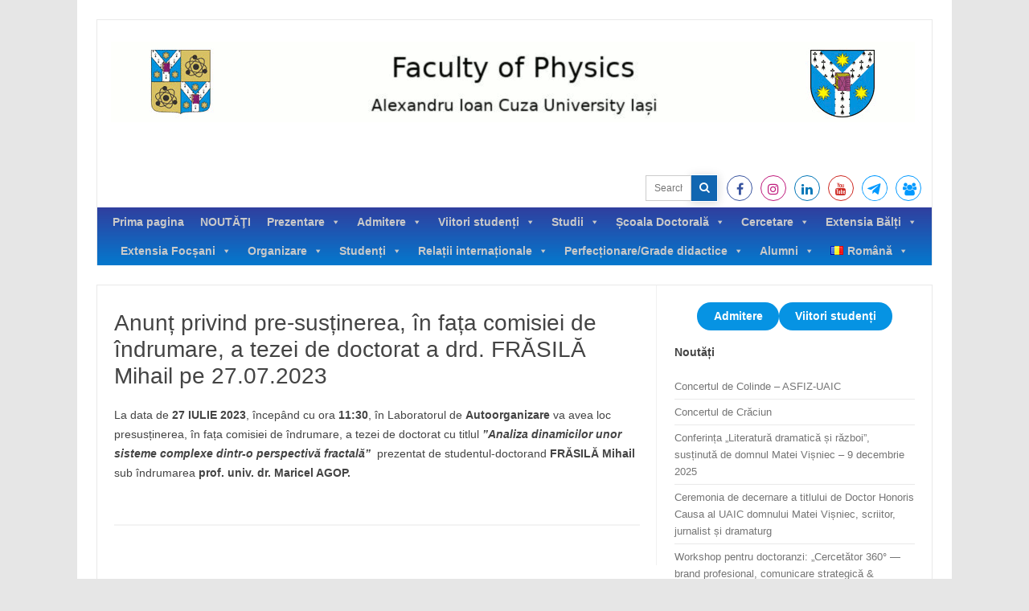

--- FILE ---
content_type: text/html; charset=UTF-8
request_url: https://www.phys.uaic.ro/index.php/anunt-privind-pre-sustinerea-in-fata-comisiei-de-indrumare-a-tezei-de-doctorat-a-drd-frasila-mihail-pe-27-07-2023/
body_size: 92260
content:
<!DOCTYPE html>

<!--[if IE 7]>
<html class="ie ie7" lang="ro-RO">
<![endif]-->
<!--[if IE 8]>
<html class="ie ie8" lang="ro-RO">
<![endif]-->
<!--[if !(IE 7) | !(IE 8)  ]><!-->
<html lang="ro-RO">
<!--<![endif]-->
<head>
<meta charset="UTF-8" />
<meta name="viewport" content="width=device-width" />
<link rel="profile" href="https://gmpg.org/xfn/11" />
<!--[if lt IE 9]>
<script src="https://www.phys.uaic.ro/wp-content/themes/iconic-one-pro/js/html5.js" type="text/javascript"></script>
<![endif]-->
<style type="text/css">
@media screen and (max-width: 767px) {
	.themonic-nav ul.nav-menu, .themonic-nav div.nav-menu > ul, .themonic-nav li {
    border-bottom: none;
    }
}
.top-header { padding: 20px; float: left; }
</style>

<title>Anunț privind pre-susținerea, în fața comisiei de îndrumare, a tezei de doctorat a drd. FRĂSILĂ Mihail pe 27.07.2023 &#8211; Facultatea de Fizică</title>
<meta name='robots' content='max-image-preview:large' />
<link rel="alternate" type="application/rss+xml" title="Facultatea de Fizică &raquo; Flux" href="https://www.phys.uaic.ro/index.php/feed/" />
<link rel="alternate" type="application/rss+xml" title="Facultatea de Fizică &raquo; Flux comentarii" href="https://www.phys.uaic.ro/index.php/comments/feed/" />
<link rel="alternate" title="oEmbed (JSON)" type="application/json+oembed" href="https://www.phys.uaic.ro/index.php/wp-json/oembed/1.0/embed?url=https%3A%2F%2Fwww.phys.uaic.ro%2Findex.php%2Fanunt-privind-pre-sustinerea-in-fata-comisiei-de-indrumare-a-tezei-de-doctorat-a-drd-frasila-mihail-pe-27-07-2023%2F&#038;lang=ro" />
<link rel="alternate" title="oEmbed (XML)" type="text/xml+oembed" href="https://www.phys.uaic.ro/index.php/wp-json/oembed/1.0/embed?url=https%3A%2F%2Fwww.phys.uaic.ro%2Findex.php%2Fanunt-privind-pre-sustinerea-in-fata-comisiei-de-indrumare-a-tezei-de-doctorat-a-drd-frasila-mihail-pe-27-07-2023%2F&#038;format=xml&#038;lang=ro" />
<style id='wp-img-auto-sizes-contain-inline-css' type='text/css'>
img:is([sizes=auto i],[sizes^="auto," i]){contain-intrinsic-size:3000px 1500px}
/*# sourceURL=wp-img-auto-sizes-contain-inline-css */
</style>
<style id='wp-emoji-styles-inline-css' type='text/css'>

	img.wp-smiley, img.emoji {
		display: inline !important;
		border: none !important;
		box-shadow: none !important;
		height: 1em !important;
		width: 1em !important;
		margin: 0 0.07em !important;
		vertical-align: -0.1em !important;
		background: none !important;
		padding: 0 !important;
	}
/*# sourceURL=wp-emoji-styles-inline-css */
</style>
<style id='wp-block-library-inline-css' type='text/css'>
:root{--wp-block-synced-color:#7a00df;--wp-block-synced-color--rgb:122,0,223;--wp-bound-block-color:var(--wp-block-synced-color);--wp-editor-canvas-background:#ddd;--wp-admin-theme-color:#007cba;--wp-admin-theme-color--rgb:0,124,186;--wp-admin-theme-color-darker-10:#006ba1;--wp-admin-theme-color-darker-10--rgb:0,107,160.5;--wp-admin-theme-color-darker-20:#005a87;--wp-admin-theme-color-darker-20--rgb:0,90,135;--wp-admin-border-width-focus:2px}@media (min-resolution:192dpi){:root{--wp-admin-border-width-focus:1.5px}}.wp-element-button{cursor:pointer}:root .has-very-light-gray-background-color{background-color:#eee}:root .has-very-dark-gray-background-color{background-color:#313131}:root .has-very-light-gray-color{color:#eee}:root .has-very-dark-gray-color{color:#313131}:root .has-vivid-green-cyan-to-vivid-cyan-blue-gradient-background{background:linear-gradient(135deg,#00d084,#0693e3)}:root .has-purple-crush-gradient-background{background:linear-gradient(135deg,#34e2e4,#4721fb 50%,#ab1dfe)}:root .has-hazy-dawn-gradient-background{background:linear-gradient(135deg,#faaca8,#dad0ec)}:root .has-subdued-olive-gradient-background{background:linear-gradient(135deg,#fafae1,#67a671)}:root .has-atomic-cream-gradient-background{background:linear-gradient(135deg,#fdd79a,#004a59)}:root .has-nightshade-gradient-background{background:linear-gradient(135deg,#330968,#31cdcf)}:root .has-midnight-gradient-background{background:linear-gradient(135deg,#020381,#2874fc)}:root{--wp--preset--font-size--normal:16px;--wp--preset--font-size--huge:42px}.has-regular-font-size{font-size:1em}.has-larger-font-size{font-size:2.625em}.has-normal-font-size{font-size:var(--wp--preset--font-size--normal)}.has-huge-font-size{font-size:var(--wp--preset--font-size--huge)}:root .has-text-align-center{text-align:center}:root .has-text-align-left{text-align:left}:root .has-text-align-right{text-align:right}.has-fit-text{white-space:nowrap!important}#end-resizable-editor-section{display:none}.aligncenter{clear:both}.items-justified-left{justify-content:flex-start}.items-justified-center{justify-content:center}.items-justified-right{justify-content:flex-end}.items-justified-space-between{justify-content:space-between}.screen-reader-text{word-wrap:normal!important;border:0;clip-path:inset(50%);height:1px;margin:-1px;overflow:hidden;padding:0;position:absolute;width:1px}.screen-reader-text:focus{background-color:#ddd;clip-path:none;color:#444;display:block;font-size:1em;height:auto;left:5px;line-height:normal;padding:15px 23px 14px;text-decoration:none;top:5px;width:auto;z-index:100000}html :where(.has-border-color){border-style:solid}html :where([style*=border-top-color]){border-top-style:solid}html :where([style*=border-right-color]){border-right-style:solid}html :where([style*=border-bottom-color]){border-bottom-style:solid}html :where([style*=border-left-color]){border-left-style:solid}html :where([style*=border-width]){border-style:solid}html :where([style*=border-top-width]){border-top-style:solid}html :where([style*=border-right-width]){border-right-style:solid}html :where([style*=border-bottom-width]){border-bottom-style:solid}html :where([style*=border-left-width]){border-left-style:solid}html :where(img[class*=wp-image-]){height:auto;max-width:100%}:where(figure){margin:0 0 1em}html :where(.is-position-sticky){--wp-admin--admin-bar--position-offset:var(--wp-admin--admin-bar--height,0px)}@media screen and (max-width:600px){html :where(.is-position-sticky){--wp-admin--admin-bar--position-offset:0px}}

/*# sourceURL=wp-block-library-inline-css */
</style><style id='wp-block-buttons-inline-css' type='text/css'>
.wp-block-buttons{box-sizing:border-box}.wp-block-buttons.is-vertical{flex-direction:column}.wp-block-buttons.is-vertical>.wp-block-button:last-child{margin-bottom:0}.wp-block-buttons>.wp-block-button{display:inline-block;margin:0}.wp-block-buttons.is-content-justification-left{justify-content:flex-start}.wp-block-buttons.is-content-justification-left.is-vertical{align-items:flex-start}.wp-block-buttons.is-content-justification-center{justify-content:center}.wp-block-buttons.is-content-justification-center.is-vertical{align-items:center}.wp-block-buttons.is-content-justification-right{justify-content:flex-end}.wp-block-buttons.is-content-justification-right.is-vertical{align-items:flex-end}.wp-block-buttons.is-content-justification-space-between{justify-content:space-between}.wp-block-buttons.aligncenter{text-align:center}.wp-block-buttons:not(.is-content-justification-space-between,.is-content-justification-right,.is-content-justification-left,.is-content-justification-center) .wp-block-button.aligncenter{margin-left:auto;margin-right:auto;width:100%}.wp-block-buttons[style*=text-decoration] .wp-block-button,.wp-block-buttons[style*=text-decoration] .wp-block-button__link{text-decoration:inherit}.wp-block-buttons.has-custom-font-size .wp-block-button__link{font-size:inherit}.wp-block-buttons .wp-block-button__link{width:100%}.wp-block-button.aligncenter{text-align:center}
/*# sourceURL=https://www.phys.uaic.ro/wp-content/plugins/gutenberg/build/styles/block-library/buttons/style.min.css */
</style>
<style id='wp-block-columns-inline-css' type='text/css'>
.wp-block-columns{box-sizing:border-box;display:flex;flex-wrap:wrap!important}@media (min-width:782px){.wp-block-columns{flex-wrap:nowrap!important}}.wp-block-columns{align-items:normal!important}.wp-block-columns.are-vertically-aligned-top{align-items:flex-start}.wp-block-columns.are-vertically-aligned-center{align-items:center}.wp-block-columns.are-vertically-aligned-bottom{align-items:flex-end}@media (max-width:781px){.wp-block-columns:not(.is-not-stacked-on-mobile)>.wp-block-column{flex-basis:100%!important}}@media (min-width:782px){.wp-block-columns:not(.is-not-stacked-on-mobile)>.wp-block-column{flex-basis:0;flex-grow:1}.wp-block-columns:not(.is-not-stacked-on-mobile)>.wp-block-column[style*=flex-basis]{flex-grow:0}}.wp-block-columns.is-not-stacked-on-mobile{flex-wrap:nowrap!important}.wp-block-columns.is-not-stacked-on-mobile>.wp-block-column{flex-basis:0;flex-grow:1}.wp-block-columns.is-not-stacked-on-mobile>.wp-block-column[style*=flex-basis]{flex-grow:0}:where(.wp-block-columns){margin-bottom:1.75em}:where(.wp-block-columns.has-background){padding:1.25em 2.375em}.wp-block-column{flex-grow:1;min-width:0;overflow-wrap:break-word;word-break:break-word}.wp-block-column.is-vertically-aligned-top{align-self:flex-start}.wp-block-column.is-vertically-aligned-center{align-self:center}.wp-block-column.is-vertically-aligned-bottom{align-self:flex-end}.wp-block-column.is-vertically-aligned-stretch{align-self:stretch}.wp-block-column.is-vertically-aligned-bottom,.wp-block-column.is-vertically-aligned-center,.wp-block-column.is-vertically-aligned-top{width:100%}
/*# sourceURL=https://www.phys.uaic.ro/wp-content/plugins/gutenberg/build/styles/block-library/columns/style.min.css */
</style>
<style id='wp-block-button-inline-css' type='text/css'>
.wp-block-button__link{align-content:center;box-sizing:border-box;cursor:pointer;display:inline-block;height:100%;text-align:center;word-break:break-word}.wp-block-button__link.aligncenter{text-align:center}.wp-block-button__link.alignright{text-align:right}:where(.wp-block-button__link){border-radius:9999px;box-shadow:none;padding:calc(.667em + 2px) calc(1.333em + 2px);text-decoration:none}.wp-block-button[style*=text-decoration] .wp-block-button__link{text-decoration:inherit}.wp-block-buttons>.wp-block-button.has-custom-width{max-width:none}.wp-block-buttons>.wp-block-button.has-custom-width .wp-block-button__link{width:100%}.wp-block-buttons>.wp-block-button.has-custom-font-size .wp-block-button__link{font-size:inherit}.wp-block-buttons>.wp-block-button.wp-block-button__width-25{width:calc(25% - var(--wp--style--block-gap, .5em)*.75)}.wp-block-buttons>.wp-block-button.wp-block-button__width-50{width:calc(50% - var(--wp--style--block-gap, .5em)*.5)}.wp-block-buttons>.wp-block-button.wp-block-button__width-75{width:calc(75% - var(--wp--style--block-gap, .5em)*.25)}.wp-block-buttons>.wp-block-button.wp-block-button__width-100{flex-basis:100%;width:100%}.wp-block-buttons.is-vertical>.wp-block-button.wp-block-button__width-25{width:25%}.wp-block-buttons.is-vertical>.wp-block-button.wp-block-button__width-50{width:50%}.wp-block-buttons.is-vertical>.wp-block-button.wp-block-button__width-75{width:75%}.wp-block-button.is-style-squared,.wp-block-button__link.wp-block-button.is-style-squared{border-radius:0}.wp-block-button.no-border-radius,.wp-block-button__link.no-border-radius{border-radius:0!important}:root :where(.wp-block-button .wp-block-button__link.is-style-outline),:root :where(.wp-block-button.is-style-outline>.wp-block-button__link){border:2px solid;padding:.667em 1.333em}:root :where(.wp-block-button .wp-block-button__link.is-style-outline:not(.has-text-color)),:root :where(.wp-block-button.is-style-outline>.wp-block-button__link:not(.has-text-color)){color:currentColor}:root :where(.wp-block-button .wp-block-button__link.is-style-outline:not(.has-background)),:root :where(.wp-block-button.is-style-outline>.wp-block-button__link:not(.has-background)){background-color:initial;background-image:none}
/*# sourceURL=https://www.phys.uaic.ro/wp-content/plugins/gutenberg/build/styles/block-library/button/style.min.css */
</style>
<style id='wp-block-heading-inline-css' type='text/css'>
h1:where(.wp-block-heading).has-background,h2:where(.wp-block-heading).has-background,h3:where(.wp-block-heading).has-background,h4:where(.wp-block-heading).has-background,h5:where(.wp-block-heading).has-background,h6:where(.wp-block-heading).has-background{padding:1.25em 2.375em}h1.has-text-align-left[style*=writing-mode]:where([style*=vertical-lr]),h1.has-text-align-right[style*=writing-mode]:where([style*=vertical-rl]),h2.has-text-align-left[style*=writing-mode]:where([style*=vertical-lr]),h2.has-text-align-right[style*=writing-mode]:where([style*=vertical-rl]),h3.has-text-align-left[style*=writing-mode]:where([style*=vertical-lr]),h3.has-text-align-right[style*=writing-mode]:where([style*=vertical-rl]),h4.has-text-align-left[style*=writing-mode]:where([style*=vertical-lr]),h4.has-text-align-right[style*=writing-mode]:where([style*=vertical-rl]),h5.has-text-align-left[style*=writing-mode]:where([style*=vertical-lr]),h5.has-text-align-right[style*=writing-mode]:where([style*=vertical-rl]),h6.has-text-align-left[style*=writing-mode]:where([style*=vertical-lr]),h6.has-text-align-right[style*=writing-mode]:where([style*=vertical-rl]){rotate:180deg}
/*# sourceURL=https://www.phys.uaic.ro/wp-content/plugins/gutenberg/build/styles/block-library/heading/style.min.css */
</style>
<style id='wp-block-latest-posts-inline-css' type='text/css'>
.wp-block-latest-posts{box-sizing:border-box}.wp-block-latest-posts.alignleft{margin-right:2em}.wp-block-latest-posts.alignright{margin-left:2em}.wp-block-latest-posts.wp-block-latest-posts__list{list-style:none}.wp-block-latest-posts.wp-block-latest-posts__list li{clear:both;overflow-wrap:break-word}.wp-block-latest-posts.is-grid{display:flex;flex-wrap:wrap}.wp-block-latest-posts.is-grid li{margin:0 1.25em 1.25em 0;width:100%}@media (min-width:600px){.wp-block-latest-posts.columns-2 li{width:calc(50% - .625em)}.wp-block-latest-posts.columns-2 li:nth-child(2n){margin-right:0}.wp-block-latest-posts.columns-3 li{width:calc(33.33333% - .83333em)}.wp-block-latest-posts.columns-3 li:nth-child(3n){margin-right:0}.wp-block-latest-posts.columns-4 li{width:calc(25% - .9375em)}.wp-block-latest-posts.columns-4 li:nth-child(4n){margin-right:0}.wp-block-latest-posts.columns-5 li{width:calc(20% - 1em)}.wp-block-latest-posts.columns-5 li:nth-child(5n){margin-right:0}.wp-block-latest-posts.columns-6 li{width:calc(16.66667% - 1.04167em)}.wp-block-latest-posts.columns-6 li:nth-child(6n){margin-right:0}}:root :where(.wp-block-latest-posts.is-grid){padding:0}:root :where(.wp-block-latest-posts.wp-block-latest-posts__list){padding-left:0}.wp-block-latest-posts__post-author,.wp-block-latest-posts__post-date{display:block;font-size:.8125em}.wp-block-latest-posts__post-excerpt,.wp-block-latest-posts__post-full-content{margin-bottom:1em;margin-top:.5em}.wp-block-latest-posts__featured-image a{display:inline-block}.wp-block-latest-posts__featured-image img{height:auto;max-width:100%;width:auto}.wp-block-latest-posts__featured-image.alignleft{float:left;margin-right:1em}.wp-block-latest-posts__featured-image.alignright{float:right;margin-left:1em}.wp-block-latest-posts__featured-image.aligncenter{margin-bottom:1em;text-align:center}
/*# sourceURL=https://www.phys.uaic.ro/wp-content/plugins/gutenberg/build/styles/block-library/latest-posts/style.min.css */
</style>
<style id='wp-block-paragraph-inline-css' type='text/css'>
.is-small-text{font-size:.875em}.is-regular-text{font-size:1em}.is-large-text{font-size:2.25em}.is-larger-text{font-size:3em}.has-drop-cap:not(:focus):first-letter{float:left;font-size:8.4em;font-style:normal;font-weight:100;line-height:.68;margin:.05em .1em 0 0;text-transform:uppercase}body.rtl .has-drop-cap:not(:focus):first-letter{float:none;margin-left:.1em}p.has-drop-cap.has-background{overflow:hidden}:root :where(p.has-background){padding:1.25em 2.375em}:where(p.has-text-color:not(.has-link-color)) a{color:inherit}p.has-text-align-left[style*="writing-mode:vertical-lr"],p.has-text-align-right[style*="writing-mode:vertical-rl"]{rotate:180deg}
/*# sourceURL=https://www.phys.uaic.ro/wp-content/plugins/gutenberg/build/styles/block-library/paragraph/style.min.css */
</style>
<style id='global-styles-inline-css' type='text/css'>
:root{--wp--preset--aspect-ratio--square: 1;--wp--preset--aspect-ratio--4-3: 4/3;--wp--preset--aspect-ratio--3-4: 3/4;--wp--preset--aspect-ratio--3-2: 3/2;--wp--preset--aspect-ratio--2-3: 2/3;--wp--preset--aspect-ratio--16-9: 16/9;--wp--preset--aspect-ratio--9-16: 9/16;--wp--preset--color--black: #000000;--wp--preset--color--cyan-bluish-gray: #abb8c3;--wp--preset--color--white: #ffffff;--wp--preset--color--pale-pink: #f78da7;--wp--preset--color--vivid-red: #cf2e2e;--wp--preset--color--luminous-vivid-orange: #ff6900;--wp--preset--color--luminous-vivid-amber: #fcb900;--wp--preset--color--light-green-cyan: #7bdcb5;--wp--preset--color--vivid-green-cyan: #00d084;--wp--preset--color--pale-cyan-blue: #8ed1fc;--wp--preset--color--vivid-cyan-blue: #0693e3;--wp--preset--color--vivid-purple: #9b51e0;--wp--preset--gradient--vivid-cyan-blue-to-vivid-purple: linear-gradient(135deg,rgb(6,147,227) 0%,rgb(155,81,224) 100%);--wp--preset--gradient--light-green-cyan-to-vivid-green-cyan: linear-gradient(135deg,rgb(122,220,180) 0%,rgb(0,208,130) 100%);--wp--preset--gradient--luminous-vivid-amber-to-luminous-vivid-orange: linear-gradient(135deg,rgb(252,185,0) 0%,rgb(255,105,0) 100%);--wp--preset--gradient--luminous-vivid-orange-to-vivid-red: linear-gradient(135deg,rgb(255,105,0) 0%,rgb(207,46,46) 100%);--wp--preset--gradient--very-light-gray-to-cyan-bluish-gray: linear-gradient(135deg,rgb(238,238,238) 0%,rgb(169,184,195) 100%);--wp--preset--gradient--cool-to-warm-spectrum: linear-gradient(135deg,rgb(74,234,220) 0%,rgb(151,120,209) 20%,rgb(207,42,186) 40%,rgb(238,44,130) 60%,rgb(251,105,98) 80%,rgb(254,248,76) 100%);--wp--preset--gradient--blush-light-purple: linear-gradient(135deg,rgb(255,206,236) 0%,rgb(152,150,240) 100%);--wp--preset--gradient--blush-bordeaux: linear-gradient(135deg,rgb(254,205,165) 0%,rgb(254,45,45) 50%,rgb(107,0,62) 100%);--wp--preset--gradient--luminous-dusk: linear-gradient(135deg,rgb(255,203,112) 0%,rgb(199,81,192) 50%,rgb(65,88,208) 100%);--wp--preset--gradient--pale-ocean: linear-gradient(135deg,rgb(255,245,203) 0%,rgb(182,227,212) 50%,rgb(51,167,181) 100%);--wp--preset--gradient--electric-grass: linear-gradient(135deg,rgb(202,248,128) 0%,rgb(113,206,126) 100%);--wp--preset--gradient--midnight: linear-gradient(135deg,rgb(2,3,129) 0%,rgb(40,116,252) 100%);--wp--preset--font-size--small: 13px;--wp--preset--font-size--medium: 20px;--wp--preset--font-size--large: 36px;--wp--preset--font-size--x-large: 42px;--wp--preset--spacing--20: 0.44rem;--wp--preset--spacing--30: 0.67rem;--wp--preset--spacing--40: 1rem;--wp--preset--spacing--50: 1.5rem;--wp--preset--spacing--60: 2.25rem;--wp--preset--spacing--70: 3.38rem;--wp--preset--spacing--80: 5.06rem;--wp--preset--shadow--natural: 6px 6px 9px rgba(0, 0, 0, 0.2);--wp--preset--shadow--deep: 12px 12px 50px rgba(0, 0, 0, 0.4);--wp--preset--shadow--sharp: 6px 6px 0px rgba(0, 0, 0, 0.2);--wp--preset--shadow--outlined: 6px 6px 0px -3px rgb(255, 255, 255), 6px 6px rgb(0, 0, 0);--wp--preset--shadow--crisp: 6px 6px 0px rgb(0, 0, 0);}:where(body) { margin: 0; }:where(.is-layout-flex){gap: 0.5em;}:where(.is-layout-grid){gap: 0.5em;}body .is-layout-flex{display: flex;}.is-layout-flex{flex-wrap: wrap;align-items: center;}.is-layout-flex > :is(*, div){margin: 0;}body .is-layout-grid{display: grid;}.is-layout-grid > :is(*, div){margin: 0;}body{padding-top: 0px;padding-right: 0px;padding-bottom: 0px;padding-left: 0px;}a:where(:not(.wp-element-button)){text-decoration: underline;}:root :where(.wp-element-button, .wp-block-button__link){background-color: #32373c;border-width: 0;color: #fff;font-family: inherit;font-size: inherit;font-style: inherit;font-weight: inherit;letter-spacing: inherit;line-height: inherit;padding-top: calc(0.667em + 2px);padding-right: calc(1.333em + 2px);padding-bottom: calc(0.667em + 2px);padding-left: calc(1.333em + 2px);text-decoration: none;text-transform: inherit;}.has-black-color{color: var(--wp--preset--color--black) !important;}.has-cyan-bluish-gray-color{color: var(--wp--preset--color--cyan-bluish-gray) !important;}.has-white-color{color: var(--wp--preset--color--white) !important;}.has-pale-pink-color{color: var(--wp--preset--color--pale-pink) !important;}.has-vivid-red-color{color: var(--wp--preset--color--vivid-red) !important;}.has-luminous-vivid-orange-color{color: var(--wp--preset--color--luminous-vivid-orange) !important;}.has-luminous-vivid-amber-color{color: var(--wp--preset--color--luminous-vivid-amber) !important;}.has-light-green-cyan-color{color: var(--wp--preset--color--light-green-cyan) !important;}.has-vivid-green-cyan-color{color: var(--wp--preset--color--vivid-green-cyan) !important;}.has-pale-cyan-blue-color{color: var(--wp--preset--color--pale-cyan-blue) !important;}.has-vivid-cyan-blue-color{color: var(--wp--preset--color--vivid-cyan-blue) !important;}.has-vivid-purple-color{color: var(--wp--preset--color--vivid-purple) !important;}.has-black-background-color{background-color: var(--wp--preset--color--black) !important;}.has-cyan-bluish-gray-background-color{background-color: var(--wp--preset--color--cyan-bluish-gray) !important;}.has-white-background-color{background-color: var(--wp--preset--color--white) !important;}.has-pale-pink-background-color{background-color: var(--wp--preset--color--pale-pink) !important;}.has-vivid-red-background-color{background-color: var(--wp--preset--color--vivid-red) !important;}.has-luminous-vivid-orange-background-color{background-color: var(--wp--preset--color--luminous-vivid-orange) !important;}.has-luminous-vivid-amber-background-color{background-color: var(--wp--preset--color--luminous-vivid-amber) !important;}.has-light-green-cyan-background-color{background-color: var(--wp--preset--color--light-green-cyan) !important;}.has-vivid-green-cyan-background-color{background-color: var(--wp--preset--color--vivid-green-cyan) !important;}.has-pale-cyan-blue-background-color{background-color: var(--wp--preset--color--pale-cyan-blue) !important;}.has-vivid-cyan-blue-background-color{background-color: var(--wp--preset--color--vivid-cyan-blue) !important;}.has-vivid-purple-background-color{background-color: var(--wp--preset--color--vivid-purple) !important;}.has-black-border-color{border-color: var(--wp--preset--color--black) !important;}.has-cyan-bluish-gray-border-color{border-color: var(--wp--preset--color--cyan-bluish-gray) !important;}.has-white-border-color{border-color: var(--wp--preset--color--white) !important;}.has-pale-pink-border-color{border-color: var(--wp--preset--color--pale-pink) !important;}.has-vivid-red-border-color{border-color: var(--wp--preset--color--vivid-red) !important;}.has-luminous-vivid-orange-border-color{border-color: var(--wp--preset--color--luminous-vivid-orange) !important;}.has-luminous-vivid-amber-border-color{border-color: var(--wp--preset--color--luminous-vivid-amber) !important;}.has-light-green-cyan-border-color{border-color: var(--wp--preset--color--light-green-cyan) !important;}.has-vivid-green-cyan-border-color{border-color: var(--wp--preset--color--vivid-green-cyan) !important;}.has-pale-cyan-blue-border-color{border-color: var(--wp--preset--color--pale-cyan-blue) !important;}.has-vivid-cyan-blue-border-color{border-color: var(--wp--preset--color--vivid-cyan-blue) !important;}.has-vivid-purple-border-color{border-color: var(--wp--preset--color--vivid-purple) !important;}.has-vivid-cyan-blue-to-vivid-purple-gradient-background{background: var(--wp--preset--gradient--vivid-cyan-blue-to-vivid-purple) !important;}.has-light-green-cyan-to-vivid-green-cyan-gradient-background{background: var(--wp--preset--gradient--light-green-cyan-to-vivid-green-cyan) !important;}.has-luminous-vivid-amber-to-luminous-vivid-orange-gradient-background{background: var(--wp--preset--gradient--luminous-vivid-amber-to-luminous-vivid-orange) !important;}.has-luminous-vivid-orange-to-vivid-red-gradient-background{background: var(--wp--preset--gradient--luminous-vivid-orange-to-vivid-red) !important;}.has-very-light-gray-to-cyan-bluish-gray-gradient-background{background: var(--wp--preset--gradient--very-light-gray-to-cyan-bluish-gray) !important;}.has-cool-to-warm-spectrum-gradient-background{background: var(--wp--preset--gradient--cool-to-warm-spectrum) !important;}.has-blush-light-purple-gradient-background{background: var(--wp--preset--gradient--blush-light-purple) !important;}.has-blush-bordeaux-gradient-background{background: var(--wp--preset--gradient--blush-bordeaux) !important;}.has-luminous-dusk-gradient-background{background: var(--wp--preset--gradient--luminous-dusk) !important;}.has-pale-ocean-gradient-background{background: var(--wp--preset--gradient--pale-ocean) !important;}.has-electric-grass-gradient-background{background: var(--wp--preset--gradient--electric-grass) !important;}.has-midnight-gradient-background{background: var(--wp--preset--gradient--midnight) !important;}.has-small-font-size{font-size: var(--wp--preset--font-size--small) !important;}.has-medium-font-size{font-size: var(--wp--preset--font-size--medium) !important;}.has-large-font-size{font-size: var(--wp--preset--font-size--large) !important;}.has-x-large-font-size{font-size: var(--wp--preset--font-size--x-large) !important;}
:where(.wp-block-columns.is-layout-flex){gap: 2em;}:where(.wp-block-columns.is-layout-grid){gap: 2em;}
/*# sourceURL=global-styles-inline-css */
</style>
<style id='core-block-supports-inline-css' type='text/css'>
.wp-container-core-buttons-is-layout-5e6b19ed{justify-content:center;align-items:center;}.wp-container-core-columns-is-layout-9d6595d7{flex-wrap:nowrap;}
/*# sourceURL=core-block-supports-inline-css */
</style>

<style id='classic-theme-styles-inline-css' type='text/css'>
.wp-block-button__link{background-color:#32373c;border-radius:9999px;box-shadow:none;color:#fff;font-size:1.125em;padding:calc(.667em + 2px) calc(1.333em + 2px);text-decoration:none}.wp-block-file__button{background:#32373c;color:#fff}.wp-block-accordion-heading{margin:0}.wp-block-accordion-heading__toggle{background-color:inherit!important;color:inherit!important}.wp-block-accordion-heading__toggle:not(:focus-visible){outline:none}.wp-block-accordion-heading__toggle:focus,.wp-block-accordion-heading__toggle:hover{background-color:inherit!important;border:none;box-shadow:none;color:inherit;padding:var(--wp--preset--spacing--20,1em) 0;text-decoration:none}.wp-block-accordion-heading__toggle:focus-visible{outline:auto;outline-offset:0}
/*# sourceURL=https://www.phys.uaic.ro/wp-content/plugins/gutenberg/build/styles/block-library/classic.min.css */
</style>
<link rel='stylesheet' id='megamenu-css' href='https://www.phys.uaic.ro/wp-content/uploads/maxmegamenu/style_ro_ro.css?ver=d1e287' type='text/css' media='all' />
<link rel='stylesheet' id='dashicons-css' href='https://www.phys.uaic.ro/wp-includes/css/dashicons.min.css?ver=6.9' type='text/css' media='all' />
<link rel='stylesheet' id='megamenu-genericons-css' href='https://www.phys.uaic.ro/wp-content/plugins/megamenu-pro/icons/genericons/genericons/genericons.css?ver=2.4.4' type='text/css' media='all' />
<link rel='stylesheet' id='megamenu-fontawesome6-css' href='https://www.phys.uaic.ro/wp-content/plugins/megamenu-pro/icons/fontawesome6/css/all.min.css?ver=2.4.4' type='text/css' media='all' />
<link rel='stylesheet' id='themonic-style-css' href='https://www.phys.uaic.ro/wp-content/themes/iconic-one-pro/style.css?ver=1768986419' type='text/css' media='all' />
<style id='themonic-style-inline-css' type='text/css'>
.site { font-size: 14px;}.site { font-family: 'roboto', arial ;}
/*# sourceURL=themonic-style-inline-css */
</style>
<link rel='stylesheet' id='custom-style-css' href='https://www.phys.uaic.ro/wp-content/themes/iconic-one-pro/custom.css?ver=1768986419' type='text/css' media='all' />
<link rel='stylesheet' id='fontawesome-css-css' href='https://www.phys.uaic.ro/wp-content/themes/iconic-one-pro/fonts/font-awesome.min.css?ver=1768986419' type='text/css' media='all' />
<script type="text/javascript" src="https://www.phys.uaic.ro/wp-includes/js/jquery/jquery.min.js?ver=3.7.1" id="jquery-core-js"></script>
<script type="text/javascript" src="https://www.phys.uaic.ro/wp-includes/js/jquery/jquery-migrate.min.js?ver=3.4.1" id="jquery-migrate-js"></script>
<script type="text/javascript" src="https://www.phys.uaic.ro/wp-content/themes/iconic-one-pro/js/respond.min.js?ver=1768986419" id="respond-js"></script>
<script type="text/javascript" id="ai-js-js-extra">
/* <![CDATA[ */
var MyAjax = {"ajaxurl":"https://www.phys.uaic.ro/wp-admin/admin-ajax.php","security":"e8554ab189"};
//# sourceURL=ai-js-js-extra
/* ]]> */
</script>
<script type="text/javascript" src="https://www.phys.uaic.ro/wp-content/plugins/advanced-iframe/js/ai.min.js?ver=298638" id="ai-js-js"></script>
<link rel="https://api.w.org/" href="https://www.phys.uaic.ro/index.php/wp-json/" /><link rel="alternate" title="JSON" type="application/json" href="https://www.phys.uaic.ro/index.php/wp-json/wp/v2/pages/19938" /><link rel="EditURI" type="application/rsd+xml" title="RSD" href="https://www.phys.uaic.ro/xmlrpc.php?rsd" />
<meta name="generator" content="WordPress 6.9" />
<link rel="canonical" href="https://www.phys.uaic.ro/index.php/anunt-privind-pre-sustinerea-in-fata-comisiei-de-indrumare-a-tezei-de-doctorat-a-drd-frasila-mihail-pe-27-07-2023/" />
<link rel='shortlink' href='https://www.phys.uaic.ro/?p=19938' />
<meta name="generator" content="Youtube Showcase v3.5.4 - https://emdplugins.com" />
<link rel="icon" href="https://www.phys.uaic.ro/wp-content/uploads/2018/02/sigla_fizica-217x217-150x150.jpg" sizes="32x32" />
<link rel="icon" href="https://www.phys.uaic.ro/wp-content/uploads/2018/02/sigla_fizica-217x217.jpg" sizes="192x192" />
<link rel="apple-touch-icon" href="https://www.phys.uaic.ro/wp-content/uploads/2018/02/sigla_fizica-217x217.jpg" />
<meta name="msapplication-TileImage" content="https://www.phys.uaic.ro/wp-content/uploads/2018/02/sigla_fizica-217x217.jpg" />
		<style type="text/css" id="wp-custom-css">
			/* sterge categoria */
.footer.entry-meta{
	display: none;
}

.categories {
	display: none;
}

/* sterge numele celui care posteaza articolul */
.below-title-meta {
	display: none;
}


/* inlatura meniul mobile implicit al temei */
button.menu-toggle {
	display: none; 
	color: #000000; !important;
}

media screen and (min-width: 768px)
.themonic-nav {
display: none; !important;
}

/* foste link-uri utile pe prima pagina */

.menu_bottom{
	padding: 10px 0 60px 0; 
	display: flex;
	justify-content: center;
	flex-wrap: wrap;
}

/*===============*/
.colorbox {
/* background-color:color; */
    padding: 10px 30px 5px 30px;
    text-align: left;
    text-decoration: none;
    display: block;
    font-size: 14px;
    border-radius: 5px;
}
/*===============*/

.buton-meniu-orizontal {
    background-color: #f3f3f3;
    color: #7b7b7b;
    padding: 5px 12px;
    text-align: center;
    text-decoration: none;
    display: inline-block;
    font-size: 12px;
    cursor: pointer;
    float: left;
		margin: 2px;
}
.buton-meniu-orizontal:hover {
    background-color: #16a1e7;
    color: #ffffff;
    text-decoration: none;
}

/*===============*/


/*===============*/

.buton-legaturi-utile {
    background-color: #f3f3f3;
    color: #7b7b7b;
    padding: 5px 12px;
    text-align: center;
    text-decoration: none;
    display: inline-block;
    font-size: 12px;
    cursor: pointer;
    float: left;
}
.buton-legaturi-utile:hover {
    background-color: #16a1e7;
    color: #ffffff;
    text-decoration: none;
}

/*===============*/		</style>
		<style type="text/css">/** Mega Menu CSS: fs **/</style>
<link rel='stylesheet' id='glg-photobox-style-css' href='https://www.phys.uaic.ro/wp-content/plugins/gallery-lightbox-slider/css/photobox/photobox.min.css?ver=1.0.0.41' type='text/css' media='' />
</head>
<body data-rsssl=1 class="wp-singular page-template-default page page-id-19938 wp-theme-iconic-one-pro mega-menu-max-mega-menu-1 mega-menu-max-mega-menu-2 mega-menu-primary">
				
													
<div id="page" class="site">
<a class="skip-link screen-reader-text" href="#main" title="Skip to content">Skip to content</a>
	<header id="masthead" class="site-header" role="banner">
				<div class="themonic-logo">
			<a href="https://www.phys.uaic.ro/" title="Facultatea de Fizică" rel="home"><img src="https://www.phys.uaic.ro/wp-content/uploads/2018/02/baner-b.gif" alt="Facultatea de Fizică"></a>
					</div>
							<div class="socialmedia">
						<form role="search" method="get" id="searchform" action="https://www.phys.uaic.ro/">
				<div><label class="screen-reader-text" for="s">Search for:</label>
					<input type="text" placeholder="Search" name="s" id="s" />
					<input type="submit"  id="searchsubmit" value="&#xf002;" />
				</div>
			</form>
														<a href="https://www.facebook.com/phys.uaic.ro" target="_blank"><i class="fa fa-facebook"></i></a>
											<a href="https://www.instagram.com/fizica_uaic/" rel="author" target="_blank"><i class="fa fa-instagram"></i></a>
									<a class="rss" href="https://www.linkedin.com/in/fizica-uaic-b18702210?original_referer=" target="_blank"><i class="fa fa-linkedin"></i></a>	
									<a class="rss" href="https://www.youtube.com/channel/UCkp0z2T2PKR1QcO1U8MduGQ" target="_blank"><i class="fa fa-youtube"></i></a>	
												<a class="rss" href="http://default_value" target="_blank"><i class="fa fa-telegram"></i></a>	
									<a class="rss" href="http://default_value" target="_blank"><i class="fa fa-group"></i></a>	
								</div>
									<nav id="site-navigation" class="themonic-nav" role="navigation">
		<button class="menu-toggle" aria-controls="menu-top" aria-expanded="false">Menu<label class="iomenu">
		  <div class="iolines"></div>
		  <div class="iolines"></div>
		  <div class="iolines"></div>
		</label></button>
			<nav id="mega-menu-wrap-primary" class="mega-menu-wrap"><div class="mega-menu-toggle"><div class="mega-toggle-blocks-left"><div class='mega-toggle-block mega-menu-toggle-block mega-toggle-block-1' id='mega-toggle-block-1' tabindex='0'><button class='mega-toggle-standard mega-toggle-label' aria-expanded='false'><span class='mega-toggle-label-closed'></span><span class='mega-toggle-label-open'> </span></button></div></div><div class="mega-toggle-blocks-center"></div><div class="mega-toggle-blocks-right"></div></div><ul id="mega-menu-primary" class="mega-menu max-mega-menu mega-menu-horizontal mega-no-js" data-event="hover" data-effect="slide" data-effect-speed="200" data-effect-mobile="slide" data-effect-speed-mobile="200" data-mobile-force-width="false" data-second-click="go" data-document-click="collapse" data-vertical-behaviour="standard" data-breakpoint="768" data-unbind="true" data-mobile-state="collapse_all" data-mobile-direction="vertical" data-hover-intent-timeout="300" data-hover-intent-interval="100" data-overlay-desktop="false" data-overlay-mobile="false"><li class="mega-menu-item mega-menu-item-type-custom mega-menu-item-object-custom mega-menu-item-home mega-align-bottom-left mega-menu-flyout mega-menu-item-85" id="mega-menu-item-85"><a class="mega-menu-link" href="https://www.phys.uaic.ro/" tabindex="0">Prima pagina</a></li><li class="mega-menu-item mega-menu-item-type-post_type mega-menu-item-object-page mega-align-bottom-left mega-menu-flyout mega-menu-item-84" id="mega-menu-item-84"><a class="mega-menu-link" href="https://www.phys.uaic.ro/index.php/noutati/" tabindex="0">NOUTĂŢI</a></li><li class="mega-menu-item mega-menu-item-type-post_type mega-menu-item-object-page mega-menu-item-has-children mega-align-bottom-left mega-menu-flyout mega-menu-item-80" id="mega-menu-item-80"><a class="mega-menu-link" href="https://www.phys.uaic.ro/index.php/prezentare/" aria-expanded="false" tabindex="0">Prezentare<span class="mega-indicator" aria-hidden="true"></span></a>
<ul class="mega-sub-menu">
<li class="mega-menu-item mega-menu-item-type-post_type mega-menu-item-object-page mega-menu-item-has-children mega-menu-item-297" id="mega-menu-item-297"><a class="mega-menu-link" href="https://www.phys.uaic.ro/index.php/prezentare/misiune/" aria-expanded="false">Misiune<span class="mega-indicator" aria-hidden="true"></span></a>
	<ul class="mega-sub-menu">
<li class="mega-menu-item mega-menu-item-type-post_type mega-menu-item-object-page mega-menu-item-12906" id="mega-menu-item-12906"><a class="mega-menu-link" href="https://www.phys.uaic.ro/index.php/prezentare/misiune/misiune-obiective-programe-studii/">Misiune / obiective programe de studii</a></li>	</ul>
</li><li class="mega-menu-item mega-menu-item-type-post_type mega-menu-item-object-page mega-menu-item-296" id="mega-menu-item-296"><a class="mega-menu-link" href="https://www.phys.uaic.ro/index.php/prezentare/prezentare-generala-prezentare/">Prezentare generală</a></li><li class="mega-menu-item mega-menu-item-type-post_type mega-menu-item-object-page mega-menu-item-295" id="mega-menu-item-295"><a class="mega-menu-link" href="https://www.phys.uaic.ro/index.php/prezentare/scurt-istoric/">Scurt istoric</a></li><li class="mega-menu-item mega-menu-item-type-post_type mega-menu-item-object-page mega-menu-item-294" id="mega-menu-item-294"><a class="mega-menu-link" href="https://www.phys.uaic.ro/index.php/prezentare/personalitati-facultate/">Personalități ale facultății</a></li><li class="mega-menu-item mega-menu-item-type-post_type mega-menu-item-object-page mega-menu-item-5814" id="mega-menu-item-5814"><a class="mega-menu-link" href="https://www.phys.uaic.ro/index.php/prezentare/premii-academie/">Premii ale Academiei</a></li><li class="mega-menu-item mega-menu-item-type-post_type mega-menu-item-object-page mega-menu-item-6683" id="mega-menu-item-6683"><a class="mega-menu-link" href="https://www.phys.uaic.ro/index.php/prezentare/rapoarte-activitate/">Rapoarte de activitate</a></li><li class="mega-menu-item mega-menu-item-type-post_type mega-menu-item-object-page mega-menu-item-3453" id="mega-menu-item-3453"><a class="mega-menu-link" href="https://www.phys.uaic.ro/index.php/prezentare/anunturi-prezentare/">Anunțuri</a></li><li class="mega-menu-item mega-menu-item-type-post_type mega-menu-item-object-page mega-menu-item-24416" id="mega-menu-item-24416"><a class="mega-menu-link" href="https://www.phys.uaic.ro/index.php/un-profesionist-in-mijlocul-studentilor/">Un profesionist în mijlocul studenților</a></li><li class="mega-menu-item mega-menu-item-type-post_type mega-menu-item-object-page mega-menu-item-3447" id="mega-menu-item-3447"><a class="mega-menu-link" href="https://www.phys.uaic.ro/index.php/prezentare/postere-prezentare/">Postere</a></li><li class="mega-menu-item mega-menu-item-type-post_type mega-menu-item-object-page mega-menu-item-24360" id="mega-menu-item-24360"><a class="mega-menu-link" href="https://www.phys.uaic.ro/index.php/puncte-de-vedere/">Puncte de vedere</a></li></ul>
</li><li class="mega-menu-item mega-menu-item-type-post_type mega-menu-item-object-page mega-menu-item-has-children mega-align-bottom-left mega-menu-flyout mega-menu-item-79" id="mega-menu-item-79"><a class="mega-menu-link" href="https://www.phys.uaic.ro/index.php/admitere/" aria-expanded="false" tabindex="0">Admitere<span class="mega-indicator" aria-hidden="true"></span></a>
<ul class="mega-sub-menu">
<li class="mega-menu-item mega-menu-item-type-post_type mega-menu-item-object-page mega-menu-item-117" id="mega-menu-item-117"><a class="mega-menu-link" href="https://www.phys.uaic.ro/index.php/admitere/admitere-licenta/">Admiterea la studii de licență</a></li><li class="mega-menu-item mega-menu-item-type-post_type mega-menu-item-object-page mega-menu-item-120" id="mega-menu-item-120"><a class="mega-menu-link" href="https://www.phys.uaic.ro/index.php/admitere/admitere-master/">Admiterea la studii de master</a></li><li class="mega-menu-item mega-menu-item-type-post_type mega-menu-item-object-page mega-menu-item-13368" id="mega-menu-item-13368"><a class="mega-menu-link" href="https://www.phys.uaic.ro/index.php/admitere/romani-de-pretutindeni/">Români de pretutindeni</a></li></ul>
</li><li class="mega-menu-item mega-menu-item-type-post_type mega-menu-item-object-page mega-menu-item-has-children mega-align-bottom-left mega-menu-flyout mega-menu-item-11615" id="mega-menu-item-11615"><a class="mega-menu-link" href="https://www.phys.uaic.ro/index.php/viitori-studenti/" aria-expanded="false" tabindex="0">Viitori studenți<span class="mega-indicator" aria-hidden="true"></span></a>
<ul class="mega-sub-menu">
<li class="mega-menu-item mega-menu-item-type-post_type mega-menu-item-object-page mega-menu-item-has-children mega-menu-item-11860" id="mega-menu-item-11860"><a class="mega-menu-link" href="https://www.phys.uaic.ro/index.php/viitori-studenti/prezentare/" aria-expanded="false">Prezentare<span class="mega-indicator" aria-hidden="true"></span></a>
	<ul class="mega-sub-menu">
<li class="mega-menu-item mega-menu-item-type-post_type mega-menu-item-object-page mega-menu-item-11869" id="mega-menu-item-11869"><a class="mega-menu-link" href="https://www.phys.uaic.ro/index.php/viitori-studenti/prezentare/pliante-licenta/">Pliante licență</a></li><li class="mega-menu-item mega-menu-item-type-post_type mega-menu-item-object-page mega-menu-item-11868" id="mega-menu-item-11868"><a class="mega-menu-link" href="https://www.phys.uaic.ro/index.php/viitori-studenti/prezentare/pliante-master/">Pliante masterat</a></li><li class="mega-menu-item mega-menu-item-type-post_type mega-menu-item-object-page mega-menu-item-12678" id="mega-menu-item-12678"><a class="mega-menu-link" href="https://www.phys.uaic.ro/index.php/viitori-studenti/prezentare/evenimente/">Evenimente</a></li>	</ul>
</li><li class="mega-menu-item mega-menu-item-type-post_type mega-menu-item-object-page mega-menu-item-11977" id="mega-menu-item-11977"><a class="mega-menu-link" href="https://www.phys.uaic.ro/index.php/viitori-studenti/stiinta-pe-intelesul-tuturor/">Știința pe înțelesul tuturor</a></li><li class="mega-menu-item mega-menu-item-type-post_type mega-menu-item-object-page mega-menu-item-12655" id="mega-menu-item-12655"><a class="mega-menu-link" href="https://www.phys.uaic.ro/index.php/viitori-studenti/minds-on-physics/">Minds on Physics !</a></li><li class="mega-menu-item mega-menu-item-type-post_type mega-menu-item-object-page mega-menu-item-11861" id="mega-menu-item-11861"><a class="mega-menu-link" href="https://www.phys.uaic.ro/index.php/viitori-studenti/tur-virtual/">Tur virtual</a></li><li class="mega-menu-item mega-menu-item-type-post_type mega-menu-item-object-page mega-menu-item-11864" id="mega-menu-item-11864"><a class="mega-menu-link" href="https://www.phys.uaic.ro/index.php/viitori-studenti/absolventii-nostri/">Absolvenții noștri</a></li><li class="mega-menu-item mega-menu-item-type-post_type mega-menu-item-object-page mega-menu-item-12154" id="mega-menu-item-12154"><a class="mega-menu-link" href="https://www.phys.uaic.ro/index.php/viitori-studenti/youtube/">YouTube</a></li></ul>
</li><li class="mega-menu-item mega-menu-item-type-post_type mega-menu-item-object-page mega-menu-item-has-children mega-align-bottom-left mega-menu-flyout mega-menu-item-78" id="mega-menu-item-78"><a class="mega-menu-link" href="https://www.phys.uaic.ro/index.php/studii/" aria-expanded="false" tabindex="0">Studii<span class="mega-indicator" aria-hidden="true"></span></a>
<ul class="mega-sub-menu">
<li class="mega-menu-item mega-menu-item-type-post_type mega-menu-item-object-page mega-menu-item-590" id="mega-menu-item-590"><a class="mega-menu-link" href="https://www.phys.uaic.ro/index.php/studii/planuri-invatamant-licenta/">Planuri de învățământ licență</a></li><li class="mega-menu-item mega-menu-item-type-post_type mega-menu-item-object-page mega-menu-item-589" id="mega-menu-item-589"><a class="mega-menu-link" href="https://www.phys.uaic.ro/index.php/studii/planuri-invatamant-master/">Planuri de învățământ master</a></li><li class="mega-menu-item mega-menu-item-type-post_type mega-menu-item-object-page mega-menu-item-10558" id="mega-menu-item-10558"><a class="mega-menu-link" href="https://www.phys.uaic.ro/index.php/studii/fise-discipline-licenta/">Fișe discipline licenţă</a></li><li class="mega-menu-item mega-menu-item-type-post_type mega-menu-item-object-page mega-menu-item-10561" id="mega-menu-item-10561"><a class="mega-menu-link" href="https://www.phys.uaic.ro/index.php/studii/fise-discipline-master/">Fișe discipline master</a></li></ul>
</li><li class="mega-menu-item mega-menu-item-type-post_type mega-menu-item-object-page mega-menu-item-has-children mega-align-bottom-left mega-menu-flyout mega-menu-item-369" id="mega-menu-item-369"><a class="mega-menu-link" href="https://www.phys.uaic.ro/index.php/scoala-doctorala/" aria-expanded="false" tabindex="0">Școala Doctorală<span class="mega-indicator" aria-hidden="true"></span></a>
<ul class="mega-sub-menu">
<li class="mega-menu-item mega-menu-item-type-post_type mega-menu-item-object-page mega-menu-item-370" id="mega-menu-item-370"><a class="mega-menu-link" href="https://www.phys.uaic.ro/index.php/scoala-doctorala/organizare-scoala-doctorala/">Organizarea Școlii Doctorale</a></li><li class="mega-menu-item mega-menu-item-type-post_type mega-menu-item-object-page mega-menu-item-166" id="mega-menu-item-166"><a class="mega-menu-link" href="https://www.phys.uaic.ro/index.php/scoala-doctorala/conducatori-doctorat/">Conducători de doctorat</a></li><li class="mega-menu-item mega-menu-item-type-post_type mega-menu-item-object-page mega-menu-item-164" id="mega-menu-item-164"><a class="mega-menu-link" href="https://www.phys.uaic.ro/index.php/scoala-doctorala/regulamente-scoala-doctorala-fizica/">Regulamentele Școlii Doctorale de Fizică</a></li><li class="mega-menu-item mega-menu-item-type-post_type mega-menu-item-object-page mega-menu-item-18650" id="mega-menu-item-18650"><a class="mega-menu-link" href="https://www.phys.uaic.ro/index.php/reglementari-si-formulare/">FORMULARE</a></li><li class="mega-menu-item mega-menu-item-type-post_type mega-menu-item-object-page mega-menu-item-5872" id="mega-menu-item-5872"><a class="mega-menu-link" href="https://www.phys.uaic.ro/index.php/scoala-doctorala/standarde-elaborare-teza/">Standardele de elaborare a tezei</a></li><li class="mega-menu-item mega-menu-item-type-post_type mega-menu-item-object-page mega-menu-item-6698" id="mega-menu-item-6698"><a class="mega-menu-link" href="https://www.phys.uaic.ro/index.php/scoala-doctorala/platforma-turnitin/">Platforma TurnItIn</a></li><li class="mega-menu-item mega-menu-item-type-post_type mega-menu-item-object-page mega-menu-item-171" id="mega-menu-item-171"><a class="mega-menu-link" href="https://www.phys.uaic.ro/index.php/scoala-doctorala/planuri-invatamant-doctorat/">Planuri de învățământ PPUA + Fișe discipline</a></li><li class="mega-menu-item mega-menu-item-type-post_type mega-menu-item-object-page mega-menu-item-165" id="mega-menu-item-165"><a class="mega-menu-link" href="https://www.phys.uaic.ro/index.php/scoala-doctorala/admitere-doctorat/">Admiterea la doctorat</a></li><li class="mega-menu-item mega-menu-item-type-post_type mega-menu-item-object-page mega-menu-item-5171" id="mega-menu-item-5171"><a class="mega-menu-link" href="https://www.phys.uaic.ro/index.php/scoala-doctorala/orar-doctorat/">Orar cursuri PPUA</a></li><li class="mega-menu-item mega-menu-item-type-post_type mega-menu-item-object-page mega-menu-item-3438" id="mega-menu-item-3438"><a class="mega-menu-link" href="https://www.phys.uaic.ro/index.php/scoala-doctorala/sustineri-rapoarte-cercetare/">Susțineri rapoarte de cercetare</a></li><li class="mega-menu-item mega-menu-item-type-post_type mega-menu-item-object-page mega-menu-item-163" id="mega-menu-item-163"><a class="mega-menu-link" href="https://www.phys.uaic.ro/index.php/scoala-doctorala/sustineri-teze-doctorat/">Susțineri teze de doctorat</a></li><li class="mega-menu-item mega-menu-item-type-post_type mega-menu-item-object-page mega-menu-item-162" id="mega-menu-item-162"><a class="mega-menu-link" href="https://www.phys.uaic.ro/index.php/scoala-doctorala/sustineri-teze-abilitare/">ABILITĂRI</a></li><li class="mega-menu-item mega-menu-item-type-post_type mega-menu-item-object-page mega-menu-item-12790" id="mega-menu-item-12790"><a class="mega-menu-link" href="https://www.phys.uaic.ro/index.php/scoala-doctorala/centre-laboratoare-cercetare-doctorat/">Centre / Laboratoare de cercetare</a></li><li class="mega-menu-item mega-menu-item-type-post_type mega-menu-item-object-page mega-menu-item-9932" id="mega-menu-item-9932"><a class="mega-menu-link" href="https://www.phys.uaic.ro/index.php/scoala-doctorala/conferinte-doctorat/">Conferințe Scoala doctorală</a></li><li class="mega-menu-item mega-menu-item-type-post_type mega-menu-item-object-page mega-menu-item-9146" id="mega-menu-item-9146"><a class="mega-menu-link" href="https://www.phys.uaic.ro/index.php/scoala-doctorala/alegeri-csud/">Alegeri CSUD</a></li><li class="mega-menu-item mega-menu-item-type-post_type mega-menu-item-object-page mega-menu-item-5856" id="mega-menu-item-5856"><a class="mega-menu-link" href="https://www.phys.uaic.ro/index.php/scoala-doctorala/rapoarte-autoevaluare/">Rapoarte de autoevaluare</a></li><li class="mega-menu-item mega-menu-item-type-post_type mega-menu-item-object-page mega-menu-item-has-children mega-menu-item-6206" id="mega-menu-item-6206"><a class="mega-menu-link" href="https://www.phys.uaic.ro/index.php/scoala-doctorala/programe-postdoc-cercetare-avansata/" aria-expanded="false">Programe postdoctorale de cercetare avansată<span class="mega-indicator" aria-hidden="true"></span></a>
	<ul class="mega-sub-menu">
<li class="mega-menu-item mega-menu-item-type-post_type mega-menu-item-object-page mega-menu-item-7579" id="mega-menu-item-7579"><a class="mega-menu-link" href="https://www.phys.uaic.ro/index.php/scoala-doctorala/proiecte-doctoranzi-cercetatori-postdoctorat/">Proiecte doctoranzi / cercetători postdoctorat</a></li>	</ul>
</li><li class="mega-menu-item mega-menu-item-type-post_type mega-menu-item-object-page mega-menu-item-12014" id="mega-menu-item-12014"><a class="mega-menu-link" href="https://www.phys.uaic.ro/index.php/scoala-doctorala/three-minute-thesis/">Concurs 3MT (Three Minute Thesis )</a></li></ul>
</li><li class="mega-menu-item mega-menu-item-type-post_type mega-menu-item-object-page mega-menu-item-has-children mega-align-bottom-left mega-menu-flyout mega-menu-item-81" id="mega-menu-item-81"><a class="mega-menu-link" href="https://www.phys.uaic.ro/index.php/cercetare/" aria-expanded="false" tabindex="0">Cercetare<span class="mega-indicator" aria-hidden="true"></span></a>
<ul class="mega-sub-menu">
<li class="mega-menu-item mega-menu-item-type-post_type mega-menu-item-object-page mega-menu-item-7854" id="mega-menu-item-7854"><a class="mega-menu-link" href="https://www.phys.uaic.ro/index.php/cercetare/prezentare-generala-cercetare/">Prezentare generală</a></li><li class="mega-menu-item mega-menu-item-type-post_type mega-menu-item-object-page mega-menu-item-147" id="mega-menu-item-147"><a class="mega-menu-link" href="https://www.phys.uaic.ro/index.php/cercetare/centre-grupuri-cercetare/">Centre / grupuri de cercetare</a></li><li class="mega-menu-item mega-menu-item-type-post_type mega-menu-item-object-page mega-menu-item-3019" id="mega-menu-item-3019"><a class="mega-menu-link" href="https://www.phys.uaic.ro/index.php/cercetare/conferinte-cercetare/">Conferințe cercetare</a></li><li class="mega-menu-item mega-menu-item-type-post_type mega-menu-item-object-page mega-menu-item-3659" id="mega-menu-item-3659"><a class="mega-menu-link" href="https://www.phys.uaic.ro/index.php/cercetare/burse-cercetare/">Burse cercetare</a></li><li class="mega-menu-item mega-menu-item-type-post_type mega-menu-item-object-page mega-menu-item-145" id="mega-menu-item-145"><a class="mega-menu-link" href="https://www.phys.uaic.ro/index.php/cercetare/grant-uri-cercetare/">Granturi cercetare</a></li><li class="mega-menu-item mega-menu-item-type-post_type mega-menu-item-object-page mega-menu-item-11648" id="mega-menu-item-11648"><a class="mega-menu-link" href="https://www.phys.uaic.ro/index.php/cercetare/noapte-cercetatori/">Noaptea Cercetătorilor</a></li><li class="mega-menu-item mega-menu-item-type-post_type mega-menu-item-object-page mega-menu-item-109" id="mega-menu-item-109"><a class="mega-menu-link" href="https://www.phys.uaic.ro/index.php/cercetare/laboratoare/">Laboratoare</a></li><li class="mega-menu-item mega-menu-item-type-post_type mega-menu-item-object-page mega-menu-item-108" id="mega-menu-item-108"><a class="mega-menu-link" href="https://www.phys.uaic.ro/index.php/cercetare/revistele-facultatii/">Revistele facultății</a></li><li class="mega-menu-item mega-menu-item-type-post_type mega-menu-item-object-page mega-menu-item-6400" id="mega-menu-item-6400"><a class="mega-menu-link" href="https://www.phys.uaic.ro/index.php/cercetare/articole-explicate-pe-inetelesul-tuturor/">Articole explicate pe înțelesul tuturor</a></li></ul>
</li><li class="mega-menu-item mega-menu-item-type-post_type mega-menu-item-object-page mega-menu-item-has-children mega-align-bottom-left mega-menu-flyout mega-menu-item-77" id="mega-menu-item-77"><a class="mega-menu-link" href="https://www.phys.uaic.ro/index.php/extensiunea-balti/" aria-expanded="false" tabindex="0">Extensia Bălți<span class="mega-indicator" aria-hidden="true"></span></a>
<ul class="mega-sub-menu">
<li class="mega-menu-item mega-menu-item-type-post_type mega-menu-item-object-page mega-menu-item-135" id="mega-menu-item-135"><a class="mega-menu-link" href="https://www.phys.uaic.ro/index.php/extensiunea-balti/orar-balti/">Orar Fizică tehnologică — Extensiunea Bălți</a></li><li class="mega-menu-item mega-menu-item-type-post_type mega-menu-item-object-page mega-menu-item-134" id="mega-menu-item-134"><a class="mega-menu-link" href="https://www.phys.uaic.ro/index.php/extensiunea-balti/examene-balti/">Examene</a></li><li class="mega-menu-item mega-menu-item-type-post_type mega-menu-item-object-page mega-menu-item-4710" id="mega-menu-item-4710"><a class="mega-menu-link" href="https://www.phys.uaic.ro/index.php/extensiunea-balti/admitere-balti/">Admitere Fizică Extensia Bălți</a></li><li class="mega-menu-item mega-menu-item-type-post_type mega-menu-item-object-page mega-menu-item-133" id="mega-menu-item-133"><a class="mega-menu-link" href="https://www.phys.uaic.ro/index.php/extensiunea-balti/prezentare-generala-balti/">Prezentare generală</a></li><li class="mega-menu-item mega-menu-item-type-post_type mega-menu-item-object-page mega-menu-item-132" id="mega-menu-item-132"><a class="mega-menu-link" href="https://www.phys.uaic.ro/index.php/extensiunea-balti/regulamente-balti/">Regulamente</a></li></ul>
</li><li class="mega-menu-item mega-menu-item-type-post_type mega-menu-item-object-page mega-menu-item-has-children mega-align-bottom-left mega-menu-flyout mega-menu-item-25333" id="mega-menu-item-25333"><a class="mega-menu-link" href="https://www.phys.uaic.ro/index.php/extensia-focsani/" aria-expanded="false" tabindex="0">Extensia Focșani<span class="mega-indicator" aria-hidden="true"></span></a>
<ul class="mega-sub-menu">
<li class="mega-menu-item mega-menu-item-type-post_type mega-menu-item-object-page mega-menu-item-25334" id="mega-menu-item-25334"><a class="mega-menu-link" href="https://www.phys.uaic.ro/index.php/admitere-fizica-extensia-focsani-septembrie-2025/">Admitere Fizică Extensia Focşani – septembrie 2025</a></li></ul>
</li><li class="mega-menu-item mega-menu-item-type-post_type mega-menu-item-object-page mega-menu-item-has-children mega-align-bottom-left mega-menu-flyout mega-menu-item-113" id="mega-menu-item-113"><a class="mega-menu-link" href="https://www.phys.uaic.ro/index.php/organizare/" aria-expanded="false" tabindex="0">Organizare<span class="mega-indicator" aria-hidden="true"></span></a>
<ul class="mega-sub-menu">
<li class="mega-menu-item mega-menu-item-type-post_type mega-menu-item-object-page mega-menu-item-189" id="mega-menu-item-189"><a class="mega-menu-link" href="https://www.phys.uaic.ro/index.php/organizare/conducere-facultate/">Conducerea Facultății</a></li><li class="mega-menu-item mega-menu-item-type-post_type mega-menu-item-object-page mega-menu-item-188" id="mega-menu-item-188"><a class="mega-menu-link" href="https://www.phys.uaic.ro/index.php/organizare/secretariat-administratie/">Secretariat și Administrație</a></li><li class="mega-menu-item mega-menu-item-type-post_type mega-menu-item-object-page mega-menu-item-187" id="mega-menu-item-187"><a class="mega-menu-link" href="https://www.phys.uaic.ro/index.php/organizare/personal-didactic/">Personal didactic</a></li><li class="mega-menu-item mega-menu-item-type-post_type mega-menu-item-object-page mega-menu-item-1525" id="mega-menu-item-1525"><a class="mega-menu-link" href="https://www.phys.uaic.ro/index.php/organizare/titluri-onorifice/">Titluri onorifice</a></li><li class="mega-menu-item mega-menu-item-type-post_type mega-menu-item-object-page mega-menu-item-22923" id="mega-menu-item-22923"><a class="mega-menu-link" href="https://www.phys.uaic.ro/index.php/in-memoriam/">In memoriam</a></li><li class="mega-menu-item mega-menu-item-type-post_type mega-menu-item-object-page mega-menu-item-185" id="mega-menu-item-185"><a class="mega-menu-link" href="https://www.phys.uaic.ro/index.php/organizare/regulamente-facultate-fizica/">Regulamentele Facultății de Fizică</a></li><li class="mega-menu-item mega-menu-item-type-post_type mega-menu-item-object-page mega-menu-item-9811" id="mega-menu-item-9811"><a class="mega-menu-link" href="https://www.phys.uaic.ro/index.php/organizare/planuri-operationale-strategice/">Planuri operaționale și strategice</a></li><li class="mega-menu-item mega-menu-item-type-post_type mega-menu-item-object-page mega-menu-item-7910" id="mega-menu-item-7910"><a class="mega-menu-link" href="https://www.phys.uaic.ro/index.php/organizare/alegeri-academice/">Alegeri academice</a></li><li class="mega-menu-item mega-menu-item-type-post_type mega-menu-item-object-page mega-menu-item-184" id="mega-menu-item-184"><a class="mega-menu-link" href="https://www.phys.uaic.ro/index.php/organizare/concurs/">Concursuri</a></li></ul>
</li><li class="mega-menu-item mega-menu-item-type-post_type mega-menu-item-object-page mega-menu-item-has-children mega-align-bottom-left mega-menu-flyout mega-menu-item-83" id="mega-menu-item-83"><a class="mega-menu-link" href="https://www.phys.uaic.ro/index.php/studenti/" aria-expanded="false" tabindex="0">Studenți<span class="mega-indicator" aria-hidden="true"></span></a>
<ul class="mega-sub-menu">
<li class="mega-menu-item mega-menu-item-type-custom mega-menu-item-object-custom mega-menu-item-22785" id="mega-menu-item-22785"><a class="mega-menu-link" href="https://www.phys.uaic.ro/wp-content/uploads/2024/09/Ghidul-Studentului.pdf">Ghidul studentului fizician</a></li><li class="mega-menu-item mega-menu-item-type-post_type mega-menu-item-object-page mega-menu-item-219" id="mega-menu-item-219"><a class="mega-menu-link" href="https://www.phys.uaic.ro/index.php/studenti/orar-studenti/">Orar</a></li><li class="mega-menu-item mega-menu-item-type-post_type mega-menu-item-object-page mega-menu-item-218" id="mega-menu-item-218"><a class="mega-menu-link" href="https://www.phys.uaic.ro/index.php/studenti/examene-studenti/">Examene licență și master</a></li><li class="mega-menu-item mega-menu-item-type-post_type mega-menu-item-object-page mega-menu-item-18649" id="mega-menu-item-18649"><a class="mega-menu-link" href="https://www.phys.uaic.ro/index.php/esims/">eSIMS – Note studenți</a></li><li class="mega-menu-item mega-menu-item-type-post_type mega-menu-item-object-page mega-menu-item-18893" id="mega-menu-item-18893"><a class="mega-menu-link" href="https://www.phys.uaic.ro/index.php/medii/">Medii semestriale, punctaje si credite</a></li><li class="mega-menu-item mega-menu-item-type-post_type mega-menu-item-object-page mega-menu-item-217" id="mega-menu-item-217"><a class="mega-menu-link" href="https://www.phys.uaic.ro/index.php/studenti/grupe-tutori/">Grupe</a></li><li class="mega-menu-item mega-menu-item-type-post_type mega-menu-item-object-page mega-menu-item-216" id="mega-menu-item-216"><a class="mega-menu-link" href="https://www.phys.uaic.ro/index.php/studenti/regulamente-studenti/">Regulamente</a></li><li class="mega-menu-item mega-menu-item-type-post_type mega-menu-item-object-page mega-menu-item-214" id="mega-menu-item-214"><a class="mega-menu-link" href="https://www.phys.uaic.ro/index.php/studenti/examene-finalizare-studii/">Examene de finalizarea studiilor</a></li><li class="mega-menu-item mega-menu-item-type-post_type mega-menu-item-object-page mega-menu-item-7381" id="mega-menu-item-7381"><a class="mega-menu-link" href="https://www.phys.uaic.ro/index.php/studenti/reinmatriculari-repetari-intreruperi-studii-exmatriculari/">Exmatriculări/Reînmatriculări</a></li><li class="mega-menu-item mega-menu-item-type-post_type mega-menu-item-object-page mega-menu-item-2173" id="mega-menu-item-2173"><a class="mega-menu-link" href="https://www.phys.uaic.ro/index.php/studenti/https-www-phys-uaic-ro-index-php-studenti-concurs-hurmuzescu-concurs-hurmuzescu-xii/">Concursul Dragomir Hurmuzescu</a></li><li class="mega-menu-item mega-menu-item-type-post_type mega-menu-item-object-page mega-menu-item-14153" id="mega-menu-item-14153"><a class="mega-menu-link" href="https://www.phys.uaic.ro/index.php/studenti/adrese-email-institutionale/">Adrese email institutionale</a></li><li class="mega-menu-item mega-menu-item-type-post_type mega-menu-item-object-page mega-menu-item-5761" id="mega-menu-item-5761"><a class="mega-menu-link" href="https://www.phys.uaic.ro/index.php/studenti/taxa-scolarizare/">Taxa școlarizare</a></li><li class="mega-menu-item mega-menu-item-type-post_type mega-menu-item-object-page mega-menu-item-has-children mega-menu-item-11619" id="mega-menu-item-11619"><a class="mega-menu-link" href="https://www.phys.uaic.ro/index.php/studenti/burse-tabere/" aria-expanded="false">Burse și tabere<span class="mega-indicator" aria-hidden="true"></span></a>
	<ul class="mega-sub-menu">
<li class="mega-menu-item mega-menu-item-type-post_type mega-menu-item-object-page mega-menu-item-212" id="mega-menu-item-212"><a class="mega-menu-link" href="https://www.phys.uaic.ro/index.php/studenti/burse-tabere/burse/">Burse</a></li><li class="mega-menu-item mega-menu-item-type-post_type mega-menu-item-object-page mega-menu-item-24622" id="mega-menu-item-24622"><a class="mega-menu-link" href="https://www.phys.uaic.ro/index.php/euro-200/">Euro 200</a></li><li class="mega-menu-item mega-menu-item-type-post_type mega-menu-item-object-page mega-menu-item-11620" id="mega-menu-item-11620"><a class="mega-menu-link" href="https://www.phys.uaic.ro/index.php/studenti/burse-tabere/tabere/">Tabere</a></li>	</ul>
</li><li class="mega-menu-item mega-menu-item-type-post_type mega-menu-item-object-page mega-menu-item-211" id="mega-menu-item-211"><a class="mega-menu-link" href="https://www.phys.uaic.ro/index.php/studenti/cazare/">Cazare</a></li><li class="mega-menu-item mega-menu-item-type-post_type mega-menu-item-object-page mega-menu-item-7525" id="mega-menu-item-7525"><a class="mega-menu-link" href="https://www.phys.uaic.ro/index.php/studenti/alegeri-studentesti/">Alegeri studențești</a></li><li class="mega-menu-item mega-menu-item-type-post_type mega-menu-item-object-page mega-menu-item-has-children mega-menu-item-11710" id="mega-menu-item-11710"><a class="mega-menu-link" href="https://www.phys.uaic.ro/index.php/studenti/stagii-practica-studenti-oferte-angajare/" aria-expanded="false">Stagii de practică si oferte de angajare<span class="mega-indicator" aria-hidden="true"></span></a>
	<ul class="mega-sub-menu">
<li class="mega-menu-item mega-menu-item-type-post_type mega-menu-item-object-page mega-menu-item-6336" id="mega-menu-item-6336"><a class="mega-menu-link" href="https://www.phys.uaic.ro/index.php/studenti/stagii-practica-studenti-oferte-angajare/stagii-practica-studenti/">Stagii de practică</a></li><li class="mega-menu-item mega-menu-item-type-post_type mega-menu-item-object-page mega-menu-item-3712" id="mega-menu-item-3712"><a class="mega-menu-link" href="https://www.phys.uaic.ro/index.php/studenti/stagii-practica-studenti-oferte-angajare/oferte-angajare/">Oferte de angajare</a></li>	</ul>
</li></ul>
</li><li class="mega-menu-item mega-menu-item-type-post_type mega-menu-item-object-page mega-menu-item-has-children mega-align-bottom-left mega-menu-flyout mega-menu-item-112" id="mega-menu-item-112"><a class="mega-menu-link" href="https://www.phys.uaic.ro/index.php/relatii-internationale/" aria-expanded="false" tabindex="0">Relații internaționale<span class="mega-indicator" aria-hidden="true"></span></a>
<ul class="mega-sub-menu">
<li class="mega-menu-item mega-menu-item-type-post_type mega-menu-item-object-page mega-menu-item-254" id="mega-menu-item-254"><a class="mega-menu-link" href="https://www.phys.uaic.ro/index.php/relatii-internationale/prelegeri/">Prelegeri</a></li><li class="mega-menu-item mega-menu-item-type-post_type mega-menu-item-object-page mega-menu-item-has-children mega-menu-item-11610" id="mega-menu-item-11610"><a class="mega-menu-link" href="https://www.phys.uaic.ro/index.php/relatii-internationale/mobilitati/" aria-expanded="false">Mobilități<span class="mega-indicator" aria-hidden="true"></span></a>
	<ul class="mega-sub-menu">
<li class="mega-menu-item mega-menu-item-type-post_type mega-menu-item-object-page mega-menu-item-253" id="mega-menu-item-253"><a class="mega-menu-link" href="https://www.phys.uaic.ro/index.php/relatii-internationale/mobilitati/mobilitati-studiu/">Mobilități de studiu</a></li><li class="mega-menu-item mega-menu-item-type-post_type mega-menu-item-object-page mega-menu-item-252" id="mega-menu-item-252"><a class="mega-menu-link" href="https://www.phys.uaic.ro/index.php/relatii-internationale/mobilitati/mobilitati-practica/">Mobilități de practică</a></li><li class="mega-menu-item mega-menu-item-type-post_type mega-menu-item-object-page mega-menu-item-251" id="mega-menu-item-251"><a class="mega-menu-link" href="https://www.phys.uaic.ro/index.php/relatii-internationale/mobilitati/mobilitati-predare/">Mobilități de predare</a></li><li class="mega-menu-item mega-menu-item-type-post_type mega-menu-item-object-page mega-menu-item-16493" id="mega-menu-item-16493"><a class="mega-menu-link" href="https://www.phys.uaic.ro/index.php/relatii-internationale/mobilitati/mobilitati-de-scurta-durata/">Mobilități de scurtă durată</a></li>	</ul>
</li><li class="mega-menu-item mega-menu-item-type-post_type mega-menu-item-object-page mega-menu-item-5332" id="mega-menu-item-5332"><a class="mega-menu-link" href="https://www.phys.uaic.ro/index.php/relatii-internationale/erasmus-courses-catalog/">ERASMUS Courses Catalog</a></li><li class="mega-menu-item mega-menu-item-type-post_type mega-menu-item-object-page mega-menu-item-12930" id="mega-menu-item-12930"><a class="mega-menu-link" href="https://www.phys.uaic.ro/index.php/relatii-internationale/auf/">Agenţia Universitară a Francofoniei</a></li></ul>
</li><li class="mega-menu-item mega-menu-item-type-post_type mega-menu-item-object-page mega-menu-item-has-children mega-align-bottom-left mega-menu-flyout mega-menu-item-261" id="mega-menu-item-261"><a class="mega-menu-link" href="https://www.phys.uaic.ro/index.php/alumni/perfectionare/" aria-expanded="false" tabindex="0">Perfecționare/Grade didactice<span class="mega-indicator" aria-hidden="true"></span></a>
<ul class="mega-sub-menu">
<li class="mega-menu-item mega-menu-item-type-post_type mega-menu-item-object-page mega-menu-item-263" id="mega-menu-item-263"><a class="mega-menu-link" href="https://www.phys.uaic.ro/index.php/alumni/perfectionare/grad-didactic-i/">Gradul didactic I</a></li><li class="mega-menu-item mega-menu-item-type-post_type mega-menu-item-object-page mega-menu-item-262" id="mega-menu-item-262"><a class="mega-menu-link" href="https://www.phys.uaic.ro/index.php/alumni/perfectionare/grad-didactic-ii/">Gradul didactic II</a></li></ul>
</li><li class="mega-menu-item mega-menu-item-type-post_type mega-menu-item-object-page mega-menu-item-has-children mega-align-bottom-left mega-menu-flyout mega-menu-item-110" id="mega-menu-item-110"><a class="mega-menu-link" href="https://www.phys.uaic.ro/index.php/alumni/" aria-expanded="false" tabindex="0">Alumni<span class="mega-indicator" aria-hidden="true"></span></a>
<ul class="mega-sub-menu">
<li class="mega-menu-item mega-menu-item-type-post_type mega-menu-item-object-page mega-menu-item-111" id="mega-menu-item-111"><a class="mega-menu-link" href="https://www.phys.uaic.ro/index.php/alumni/srf/">SRF Filiala Iași</a></li><li class="mega-menu-item mega-menu-item-type-post_type mega-menu-item-object-page mega-menu-item-230" id="mega-menu-item-230"><a class="mega-menu-link" href="https://www.phys.uaic.ro/index.php/alumni/sophys/">Asociația SOPHYS</a></li><li class="mega-menu-item mega-menu-item-type-post_type mega-menu-item-object-page mega-menu-item-231" id="mega-menu-item-231"><a class="mega-menu-link" href="https://www.phys.uaic.ro/index.php/alumni/intalniri/">Întâlniri</a></li><li class="mega-menu-item mega-menu-item-type-post_type mega-menu-item-object-page mega-menu-item-5669" id="mega-menu-item-5669"><a class="mega-menu-link" href="https://www.phys.uaic.ro/index.php/alumni/date-contact-absolventi/">Date contact absolvenți</a></li></ul>
</li><li class="mega-pll-parent-menu-item mega-menu-item mega-menu-item-type-custom mega-menu-item-object-custom mega-current-menu-parent mega-menu-item-has-children mega-align-bottom-left mega-menu-flyout mega-menu-item-1652" id="mega-menu-item-1652"><a class="mega-menu-link" href="#pll_switcher" aria-expanded="false" tabindex="0"><img src="[data-uri]" alt="" width="16" height="11" style="width: 16px; height: 11px;" /><span style="margin-left:0.3em;">Română</span><span class="mega-indicator" aria-hidden="true"></span></a>
<ul class="mega-sub-menu">
<li class="mega-lang-item mega-lang-item-2 mega-lang-item-ro mega-current-lang mega-lang-item-first mega-menu-item mega-menu-item-type-custom mega-menu-item-object-custom mega-menu-item-1652-ro" id="mega-menu-item-1652-ro"><a class="mega-menu-link" href="https://www.phys.uaic.ro/index.php/anunt-privind-pre-sustinerea-in-fata-comisiei-de-indrumare-a-tezei-de-doctorat-a-drd-frasila-mihail-pe-27-07-2023/"><img src="[data-uri]" alt="" width="16" height="11" style="width: 16px; height: 11px;" /><span style="margin-left:0.3em;">Română</span></a></li><li class="mega-lang-item mega-lang-item-5 mega-lang-item-en mega-no-translation mega-menu-item mega-menu-item-type-custom mega-menu-item-object-custom mega-menu-item-1652-en" id="mega-menu-item-1652-en"><a class="mega-menu-link" href="https://www.phys.uaic.ro/index.php/en/front-page/"><img src="[data-uri]" alt="" width="16" height="11" style="width: 16px; height: 11px;" /><span style="margin-left:0.3em;">English</span></a></li></ul>
</li></ul></nav>		</nav><!-- #site-navigation -->
		<div class="clear"></div>
	</header><!-- #masthead -->
		<div id="main" class="wrapper">	
	<div id="primary" class="site-content">
								<div id="content" role="main">
							<article id="post-19938" class="post-19938 page type-page status-publish hentry">

		<center></center>
		
			
			<header class="entry-header">
				<h1 class="entry-title">Anunț privind pre-susținerea, în fața comisiei de îndrumare, a tezei de doctorat a drd. FRĂSILĂ Mihail pe 27.07.2023</h1>
			</header>
	
		<div class="entry-content">
			<p>La data de <strong>27 IULIE 2023</strong>, începând cu ora <strong>11:30</strong>, în Laboratorul de <strong>Autoorganizare</strong> va avea loc presusținerea, în fața comisiei de îndrumare, a tezei de doctorat cu titlul <em><strong>”Analiza dinamicilor unor sisteme complexe dintr-o perspectivă fractală”</strong></em>  prezentat de studentul-doctorand <strong>FRĂSILĂ Mihail </strong>sub îndrumarea <strong>prof. univ. dr. Maricel AGOP.</strong></p>
					</div><!-- .entry-content -->
					
					
					<footer class="entry-meta">
					</footer><!-- .entry-meta -->
	</article><!-- #post -->
				
<div id="comments" class="comments-area">

	
	
	
</div><!-- #comments .comments-area -->			
		</div><!-- #content -->
	</div><!-- #primary -->


			<div id="secondary" class="widget-area" role="complementary">
			<aside id="block-17" class="widget widget_block">
<div class="wp-block-buttons is-content-justification-center is-layout-flex wp-container-core-buttons-is-layout-5e6b19ed wp-block-buttons-is-layout-flex">
<div class="wp-block-button"><a class="wp-block-button__link has-white-color has-vivid-cyan-blue-background-color has-text-color has-background has-link-color wp-element-button" href="https://www.phys.uaic.ro/index.php/admitere/" target="_blank" rel="noreferrer noopener"><strong>Admitere</strong></a></div>



<div class="wp-block-button is-style-fill"><a class="wp-block-button__link has-white-color has-vivid-cyan-blue-background-color has-text-color has-background has-link-color wp-element-button" href="https://www.phys.uaic.ro/index.php/viitori-studenti/" target="_blank" rel="noreferrer noopener"><strong>Viitori studenți</strong></a></div>
</div>
</aside><aside id="block-12" class="widget widget_block">
<h2 class="wp-block-heading">Noutăți</h2>
</aside><aside id="block-6" class="widget widget_block widget_recent_entries"><ul class="wp-block-latest-posts__list wp-block-latest-posts"><li><a class="wp-block-latest-posts__post-title" href="https://www.phys.uaic.ro/index.php/concertul-de-colinde-asfiz-uaic/">Concertul de Colinde &#8211; ASFIZ-UAIC</a></li>
<li><a class="wp-block-latest-posts__post-title" href="https://www.phys.uaic.ro/index.php/concertul-de-craciun/">Concertul de Crăciun</a></li>
<li><a class="wp-block-latest-posts__post-title" href="https://www.phys.uaic.ro/index.php/conferinta-literatura-dramatica-si-razboi-sustinuta-de-domnul-matei-visniec-9-decembrie-2025/">Conferința „Literatură dramatică și război”, susținută de domnul Matei Vișniec &#8211; 9 decembrie 2025</a></li>
<li><a class="wp-block-latest-posts__post-title" href="https://www.phys.uaic.ro/index.php/ceremonia-de-decernare-a-titlului-de-doctor-honoris-causa-al-uaic-domnului-matei-visniec-scriitor-jurnalist-si-dramaturg/">Ceremonia de decernare a titlului de Doctor Honoris Causa al UAIC domnului Matei Vișniec, scriitor, jurnalist și dramaturg</a></li>
<li><a class="wp-block-latest-posts__post-title" href="https://www.phys.uaic.ro/index.php/workshop-pentru-doctoranzi-cercetator-360-brand-profesional-comunicare-strategica-rezultate-cu-impact/">Workshop pentru doctoranzi: „Cercetător 360° — brand profesional, comunicare strategică &#038; rezultate cu impact”</a></li>
</ul></aside><aside id="block-34" class="widget widget_block"><h2 style="font-size: 20px;">Contact</h2><br>
Facultatea de Fizică<br>
Universitatea Alexandru Ioan Cuza din Iași<br>
<img decoding="async" class="" style="vertical-align: middle; width: 30px; height: 30px;" src="https://www.phys.uaic.ro/wp/prima-pagina/contact/home.png" alt="home" /> Bd. Carol I, Nr. 11, 700506 Iași, România <br>

<img decoding="async" style="vertical-align: middle; width: 30px; height: 30px;" src="https://www.phys.uaic.ro/wp/prima-pagina/contact/telephone1.png" alt="telephone1" />Telefon: +40 232 201050 <br>

<img decoding="async" style="vertical-align: middle; width: 30px; height: 30px;" src="https://www.phys.uaic.ro/wp/prima-pagina/contact/email.png" alt="email" />E-mail: fizica@uaic.ro <br>

<img decoding="async" style="vertical-align: middle; width: 30px; height: 30px;" src="https://www.phys.uaic.ro/wp/prima-pagina/contact/http.png" alt="http" />Website: https://www.phys.uaic.ro/</aside><aside id="block-10" class="widget widget_block">
<div class="wp-block-columns is-layout-flex wp-container-core-columns-is-layout-9d6595d7 wp-block-columns-is-layout-flex"></div>
</aside>		</div><!-- #secondary -->
		</div><!-- #main .wrapper -->
				<div id="iop-footer" class="widget-area">
				<div class="footer-widget">
                <div id="maxmegamenu-2" class=" widget widget_maxmegamenu"><div id="mega-menu-wrap-max_mega_menu_1" class="mega-menu-wrap"><div class="mega-menu-toggle"><div class="mega-toggle-blocks-left"></div><div class="mega-toggle-blocks-center"></div><div class="mega-toggle-blocks-right"><div class='mega-toggle-block mega-menu-toggle-animated-block mega-toggle-block-0' id='mega-toggle-block-0'><button aria-label="Toggle Menu" class="mega-toggle-animated mega-toggle-animated-slider" type="button" aria-expanded="false">
                  <span class="mega-toggle-animated-box">
                    <span class="mega-toggle-animated-inner"></span>
                  </span>
                </button></div></div></div><ul id="mega-menu-max_mega_menu_1" class="mega-menu max-mega-menu mega-menu-horizontal mega-no-js" data-event="hover_intent" data-effect="slide" data-effect-speed="200" data-effect-mobile="slide" data-effect-speed-mobile="200" data-mobile-force-width="false" data-second-click="go" data-document-click="collapse" data-vertical-behaviour="standard" data-breakpoint="768" data-unbind="true" data-mobile-state="collapse_all" data-mobile-direction="vertical" data-hover-intent-timeout="300" data-hover-intent-interval="100" data-sticky-enabled="true" data-sticky-desktop="true" data-sticky-mobile="true" data-sticky-offset="0" data-sticky-expand="false" data-sticky-expand-mobile="false" data-sticky-transition="false" data-overlay-desktop="false" data-overlay-mobile="false"><li class="mega-menu-item mega-menu-item-type-post_type mega-menu-item-object-page mega-align-bottom-left mega-menu-flyout mega-menu-item-21561" id="mega-menu-item-21561"><a class="mega-menu-link" href="https://www.phys.uaic.ro/index.php/structura-an-universitar/" tabindex="0">Structura anului universitar</a></li><li class="mega-menu-item mega-menu-item-type-post_type mega-menu-item-object-page mega-align-bottom-left mega-menu-flyout mega-menu-item-21565" id="mega-menu-item-21565"><a class="mega-menu-link" href="https://www.phys.uaic.ro/index.php/studenti/cazare/" tabindex="0">Cazare</a></li><li class="mega-menu-item mega-menu-item-type-post_type mega-menu-item-object-page mega-align-bottom-left mega-menu-flyout mega-menu-item-21562" id="mega-menu-item-21562"><a class="mega-menu-link" href="https://www.phys.uaic.ro/index.php/studenti/orar-studenti/" tabindex="0">Orar</a></li><li class="mega-menu-item mega-menu-item-type-post_type mega-menu-item-object-page mega-align-bottom-left mega-menu-flyout mega-menu-item-21567" id="mega-menu-item-21567"><a class="mega-menu-link" href="https://www.phys.uaic.ro/index.php/studenti/burse-tabere/burse/" tabindex="0">Burse</a></li><li class="mega-menu-item mega-menu-item-type-post_type mega-menu-item-object-page mega-align-bottom-left mega-menu-flyout mega-menu-item-21563" id="mega-menu-item-21563"><a class="mega-menu-link" href="https://www.phys.uaic.ro/index.php/studenti/examene-studenti/" tabindex="0">Examene</a></li></ul></div></div><div id="block-29" class=" widget widget_block widget_text">
<p class="wp-block-paragraph"></p>
</div>				</div>
				<div class="footer-widget">
				<div id="maxmegamenu-3" class=" widget widget_maxmegamenu"><div id="mega-menu-wrap-max_mega_menu_2" class="mega-menu-wrap"><div class="mega-menu-toggle"><div class="mega-toggle-blocks-left"></div><div class="mega-toggle-blocks-center"></div><div class="mega-toggle-blocks-right"><div class='mega-toggle-block mega-menu-toggle-animated-block mega-toggle-block-0' id='mega-toggle-block-0'><button aria-label="Toggle Menu" class="mega-toggle-animated mega-toggle-animated-slider" type="button" aria-expanded="false">
                  <span class="mega-toggle-animated-box">
                    <span class="mega-toggle-animated-inner"></span>
                  </span>
                </button></div></div></div><ul id="mega-menu-max_mega_menu_2" class="mega-menu max-mega-menu mega-menu-horizontal mega-no-js" data-event="hover_intent" data-effect="fade_up" data-effect-speed="200" data-effect-mobile="disabled" data-effect-speed-mobile="0" data-mobile-force-width="false" data-second-click="go" data-document-click="collapse" data-vertical-behaviour="standard" data-breakpoint="768" data-unbind="true" data-mobile-state="collapse_all" data-mobile-direction="vertical" data-hover-intent-timeout="300" data-hover-intent-interval="100" data-overlay-desktop="false" data-overlay-mobile="false"><li class="mega-menu-item mega-menu-item-type-custom mega-menu-item-object-custom mega-align-bottom-left mega-menu-flyout mega-menu-item-21587" id="mega-menu-item-21587"><a class="mega-menu-link" href="https://test-register.uaic.ro" tabindex="0">E-mail instituțional</a></li><li class="mega-menu-item mega-menu-item-type-post_type mega-menu-item-object-page mega-align-bottom-left mega-menu-flyout mega-menu-item-21588" id="mega-menu-item-21588"><a class="mega-menu-link" href="https://www.phys.uaic.ro/index.php/esims/" tabindex="0">eSIMS – Note studenți</a></li><li class="mega-menu-item mega-menu-item-type-custom mega-menu-item-object-custom mega-align-bottom-left mega-menu-flyout mega-menu-item-21584" id="mega-menu-item-21584"><a class="mega-menu-link" href="https://www.uaic.ro" tabindex="0">UAIC</a></li><li class="mega-menu-item mega-menu-item-type-custom mega-menu-item-object-custom mega-align-bottom-left mega-menu-flyout mega-menu-item-21585" id="mega-menu-item-21585"><a class="mega-menu-link" href="https://www.bcu-iasi.ro" tabindex="0">BCU-Iași</a></li><li class="mega-menu-item mega-menu-item-type-custom mega-menu-item-object-custom mega-align-bottom-left mega-menu-flyout mega-menu-item-21586" id="mega-menu-item-21586"><a class="mega-menu-link" href="https://www.sctpiasi.ro/tarife/24paystudenti" tabindex="0">CTP-24Pay</a></li></ul></div></div><div id="block-30" class=" widget widget_block widget_text">
<p class="wp-block-paragraph"></p>
</div>				</div>
				<div class="footer-widget">
				<div id="block-33" class=" widget widget_block"><div><a class="buton-meniu-orizontal" href="https://www.facebook.com/phys.uaic.ro"><span style="background-color: blue; color: white;">  <b>f</b>  </span> facebook</a></div>
<div><a class="buton-meniu-orizontal" href="https://youtube.com/channel/UCkp0z2T2PKR1QcO1U8MduGQ"><span style="background-color: white; color: black;"> You </span><span style="background-color: red; color: white;"> <b>Tube</b> </span></a></div>
<div><a class="buton-meniu-orizontal" href="https://www.linkedin.com/in/fizica-uaic-b18702210"><span style="background-color: blue; color: white;"> <b>in</b> </span> LinkedIn</a></div>
<div><a class="buton-meniu-orizontal" href="https://www.instagram.com/fizica_uaic/" target="_blank" rel="noopener"><span style="background-color: #ff40bc; color: white;"> <b>O</b> </span>Instagram</a></div></div>				</div>
            </div>
	 		
	<footer id="colophon" role="contentinfo">
		<div class="site-info">
		<div class="footercopy">Copyright 2015-2025</div>
		<div class="footercredit">Facultatea de Fizică - Iași</div>
		<div class="clear"></div>
		</div><!-- .site-info -->
		</footer><!-- #colophon -->
		<div class="site-wordpress">
				
				</div><!-- .site-info -->
				<div class="clear"></div>
												</div><!-- #page -->
<script type="speculationrules">
{"prefetch":[{"source":"document","where":{"and":[{"href_matches":"/*"},{"not":{"href_matches":["/wp-*.php","/wp-admin/*","/wp-content/uploads/*","/wp-content/*","/wp-content/plugins/*","/wp-content/themes/iconic-one-pro/*","/*\\?(.+)"]}},{"not":{"selector_matches":"a[rel~=\"nofollow\"]"}},{"not":{"selector_matches":".no-prefetch, .no-prefetch a"}}]},"eagerness":"conservative"}]}
</script>
<script type="text/javascript" src="https://www.phys.uaic.ro/wp-content/themes/iconic-one-pro/js/selectnav.js?ver=1768986419" id="themonic-mobile-navigation-js"></script>
<script type="text/javascript" src="https://www.phys.uaic.ro/wp-includes/js/hoverIntent.min.js?ver=1.10.2" id="hoverIntent-js"></script>
<script type="text/javascript" src="https://www.phys.uaic.ro/wp-content/plugins/megamenu/js/maxmegamenu.js?ver=3.7" id="megamenu-js"></script>
<script type="text/javascript" src="https://www.phys.uaic.ro/wp-content/plugins/megamenu-pro/assets/public.js?ver=2.4.4" id="megamenu-pro-js"></script>
<script type="text/javascript" src="https://www.phys.uaic.ro/wp-content/plugins/gallery-lightbox-slider/js/jquery/photobox/jquery.photobox.min.js?ver=1.0.0.41" id="glg-photobox-js"></script>

<!--[if lt IE 9]><link rel="stylesheet" href="https://www.phys.uaic.ro/wp-content/plugins/gallery-lightbox-slider '/css/photobox/photobox.ie.css'.'"><![endif]-->

<style type="text/css">
#pbOverlay { background:rgba(0,0,0,.90)  none repeat scroll 0% 0% !important; }
	.gallery-caption, .blocks-gallery-item figcaption {}	.pbWrapper > img{display: inline;}
	#pbThumbsToggler {display: none !important;}
</style>

<script type="text/javascript">// <![CDATA[
jQuery(document).ready(function($) {
	/* START --- Gallery Lightbox Lite --- */
	
	/* Replace default title to more fancy :) */
	$('.gallery img').each(function(i) {

		$alt = $(this).attr('alt');

		$(this).attr('alt', $alt.replace(/-|_/g, ' '));

		$altnew = $(this).attr('alt').replace(/\b[a-z]/g, function(letter) {

			    return letter.toUpperCase();

			});

		$(this).attr('alt', $altnew );

	});

		
    function escapeHtml(unsafe) {
        return unsafe
            .replace(/&/g, "&amp;")
            .replace(/</g, "&lt;")
            .replace(/>/g, "&gt;")
            .replace(/"/g, "&quot;")
            .replace(/'/g, "&#039;");
    }
	/* Gutenberg Adaptive */
	$('.blocks-gallery-item, .wp-block-image').each(function(i) {

		var $blck = $(this).find('img'),
		$isSrc = $blck.attr('src');

		if (! $blck.closest('a').length) {
			$blck.wrap('<a class="glg-a-custom-wrap" href="'+$isSrc+'"></a>');
		}
		else {
			$blck.closest('a').addClass('glg-a-custom-wrap');
		}

        /* Sanitize */
        if (typeof $blck.attr('alt') !== 'undefined' && $blck.attr('alt') !== '') {
            $blck.attr('alt', escapeHtml($blck.attr('alt')));
        }

	});

	
	/* Initialize!
	.glg-a-custom-wrap (Block Gallery)
	.carousel-item:not(".bx-clone") > a:not(".icp_custom_link") (Image Carousel)
	.gallery-item > dt > a (Native Gallery) */
	$('.gallery, .ghozylab-gallery, .wp-block-gallery')
		.photobox('.carousel-item > a:not(".icp_custom_link"),a.glg-a-custom-wrap, .gallery-item > dt > a, .gallery-item > div > a',{
			autoplay: true,
			time: 2000,
			thumbs: true,
			counter: ''
		}, callback);
		function callback(){
		};

});

/* END --- Gallery Lightbox Lite --- */

// ]]></script>


    <script id="wp-emoji-settings" type="application/json">
{"baseUrl":"https://s.w.org/images/core/emoji/17.0.2/72x72/","ext":".png","svgUrl":"https://s.w.org/images/core/emoji/17.0.2/svg/","svgExt":".svg","source":{"concatemoji":"https://www.phys.uaic.ro/wp-includes/js/wp-emoji-release.min.js?ver=6.9"}}
</script>
<script type="module">
/* <![CDATA[ */
/*! This file is auto-generated */
const a=JSON.parse(document.getElementById("wp-emoji-settings").textContent),o=(window._wpemojiSettings=a,"wpEmojiSettingsSupports"),s=["flag","emoji"];function i(e){try{var t={supportTests:e,timestamp:(new Date).valueOf()};sessionStorage.setItem(o,JSON.stringify(t))}catch(e){}}function c(e,t,n){e.clearRect(0,0,e.canvas.width,e.canvas.height),e.fillText(t,0,0);t=new Uint32Array(e.getImageData(0,0,e.canvas.width,e.canvas.height).data);e.clearRect(0,0,e.canvas.width,e.canvas.height),e.fillText(n,0,0);const a=new Uint32Array(e.getImageData(0,0,e.canvas.width,e.canvas.height).data);return t.every((e,t)=>e===a[t])}function p(e,t){e.clearRect(0,0,e.canvas.width,e.canvas.height),e.fillText(t,0,0);var n=e.getImageData(16,16,1,1);for(let e=0;e<n.data.length;e++)if(0!==n.data[e])return!1;return!0}function u(e,t,n,a){switch(t){case"flag":return n(e,"\ud83c\udff3\ufe0f\u200d\u26a7\ufe0f","\ud83c\udff3\ufe0f\u200b\u26a7\ufe0f")?!1:!n(e,"\ud83c\udde8\ud83c\uddf6","\ud83c\udde8\u200b\ud83c\uddf6")&&!n(e,"\ud83c\udff4\udb40\udc67\udb40\udc62\udb40\udc65\udb40\udc6e\udb40\udc67\udb40\udc7f","\ud83c\udff4\u200b\udb40\udc67\u200b\udb40\udc62\u200b\udb40\udc65\u200b\udb40\udc6e\u200b\udb40\udc67\u200b\udb40\udc7f");case"emoji":return!a(e,"\ud83e\u1fac8")}return!1}function f(e,t,n,a){let r;const o=(r="undefined"!=typeof WorkerGlobalScope&&self instanceof WorkerGlobalScope?new OffscreenCanvas(300,150):document.createElement("canvas")).getContext("2d",{willReadFrequently:!0}),s=(o.textBaseline="top",o.font="600 32px Arial",{});return e.forEach(e=>{s[e]=t(o,e,n,a)}),s}function r(e){var t=document.createElement("script");t.src=e,t.defer=!0,document.head.appendChild(t)}a.supports={everything:!0,everythingExceptFlag:!0},new Promise(t=>{let n=function(){try{var e=JSON.parse(sessionStorage.getItem(o));if("object"==typeof e&&"number"==typeof e.timestamp&&(new Date).valueOf()<e.timestamp+604800&&"object"==typeof e.supportTests)return e.supportTests}catch(e){}return null}();if(!n){if("undefined"!=typeof Worker&&"undefined"!=typeof OffscreenCanvas&&"undefined"!=typeof URL&&URL.createObjectURL&&"undefined"!=typeof Blob)try{var e="postMessage("+f.toString()+"("+[JSON.stringify(s),u.toString(),c.toString(),p.toString()].join(",")+"));",a=new Blob([e],{type:"text/javascript"});const r=new Worker(URL.createObjectURL(a),{name:"wpTestEmojiSupports"});return void(r.onmessage=e=>{i(n=e.data),r.terminate(),t(n)})}catch(e){}i(n=f(s,u,c,p))}t(n)}).then(e=>{for(const n in e)a.supports[n]=e[n],a.supports.everything=a.supports.everything&&a.supports[n],"flag"!==n&&(a.supports.everythingExceptFlag=a.supports.everythingExceptFlag&&a.supports[n]);var t;a.supports.everythingExceptFlag=a.supports.everythingExceptFlag&&!a.supports.flag,a.supports.everything||((t=a.source||{}).concatemoji?r(t.concatemoji):t.wpemoji&&t.twemoji&&(r(t.twemoji),r(t.wpemoji)))});
//# sourceURL=https://www.phys.uaic.ro/wp-includes/js/wp-emoji-loader.min.js
/* ]]> */
</script>
</body>
</html><!--
Performance optimized by Redis Object Cache. Learn more: https://wprediscache.com

Retrieved 7041 objects (2 Mo) from Redis using PhpRedis (v5.3.7).
-->
